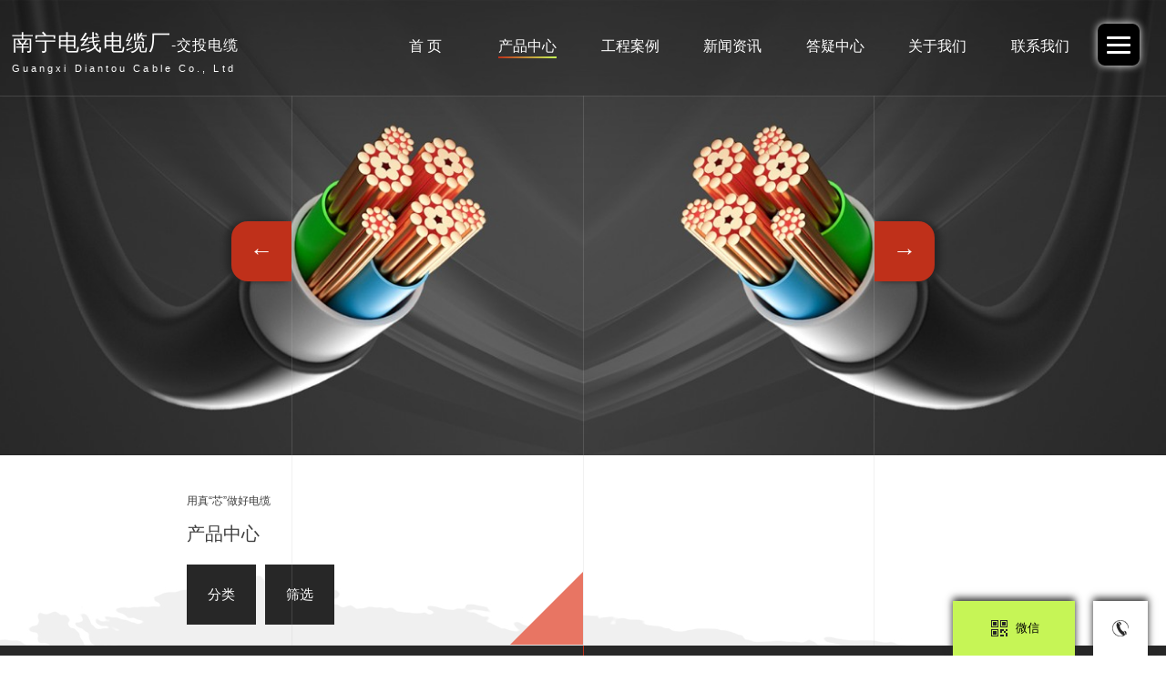

--- FILE ---
content_type: text/html; charset=utf-8
request_url: http://www.gxdt.cn/brandtrade/list/0?a=14
body_size: 13315
content:
<!DOCTYPE html>
<html dir="ltr" lang="zh">
<head>
    <meta charset="utf-8" />
    <title>产品中心_广西电投线缆有限公司_南宁电线电缆厂-中交投®</title>
    <meta name="keywords" content="南宁电缆厂,南宁电线电缆厂,南宁电缆生产厂家,广西电缆厂,南宁铝合金电缆厂家,南宁高压电缆厂,南宁铝芯电缆厂家,广西电线电缆生产厂家,高压电力电缆,铝合金电力电缆,">
    <meta name="description" content="品牌：中交投&#174; 1688阿里巴巴 黑标 品牌店。主营:35KV电力电缆及10KV高压电力电缆,铝合金电力电缆,1KV铜铝芯电力电缆,充电桩电缆,电线,电缆,高压电缆及原材料、铜丝、铝丝、铝合金丝的生产、加工、销售；销售：电力金具、电线电缆附件及相关电力产品、高低压成套设备及配件。">
    <meta name="viewport" content="width=device-width,initial-scale=1.0, minimum-scale=1.0, maximum-scale=1.0, user-scalable=no">
    <link href="/img/favicon.ico" rel="icon" type="imgx-icon" />
    <link href="/img/favicon.ico" rel="shortcut icon" type="imgx-icon" />
    <link href="/css/slider-pro.min.css" rel="stylesheet" type="text/css" />
    <link href="/css/normalize.css" rel="stylesheet" type="text/css" />
    <link href="/css/ty.css" rel="stylesheet" type="text/css" />
    
    <script type="text/javascript" src="/js/jquery.js"></script>
    
    <meta name="baidu-site-verification" content="codeva-ZjUoJZMdAh" />
    <meta name="360-site-verification" content="1d8ff2a7ccc2d750840c6085601b80f6" />
</head>
<body>
    

<div class="bt">
    <div class="jzx">
        <div class="logo bs">
            <a href="/">
                <h2>南宁电线电缆厂<span>-交投电缆</span></h2>
                <h3>Guangxi Diantou Cable Co., Ltd</h3>
            </a>
        </div>
        <div class="dh yanc5">
            <div class="dhan">
                <span class="dhan1"></span><span class="dhan2"></span><span class="dhan3"></span>
            </div>
            <ul class="bs yanc5">
                <li><a href="/" class="">首 页</a></li>
                <li>
                    <a href="/brandtrade/list" class="xz">产品中心</a>
                    <div class="dhej">
                            <a href="/brandtrade/list/3016.html">电缆</a>
                            <a href="/brandtrade/list/3017.html">电线</a>
                    </div>
                </li>
                <li>
                    <a href="/case.html" class="">工程案例</a>
                    <div class="dhej">
                            <a href="/case/index/3043.html">房地产工程</a>
                            <a href="/case/index/3044.html">公路工程</a>
                            <a href="/case/index/3045.html">电网</a>
                    </div>
                </li>
                <li>
                    <a href="/news.html" class="">新闻资讯</a>
                    <div class="dhej">
                            <a href="/news/index/3048.html">公司资讯</a>
                            <a href="/news/index/3047.html">行业资讯</a>
                    </div>
                </li>
                <li>
                    <a href="/question.html" class="">答疑中心</a>
                    <div class="dhej">
                            <a href="/question/index/1007.html">安装答疑</a>
                            <a href="/question/index/1006.html">规格答疑</a>
                            <a href="/question/index/3042.html">标准答疑</a>
                            <a href="/question/index/3046.html">行业答疑</a>
                    </div>
                </li>
                <li>
                    <a href="/aboutus.html" class="">关于我们</a>
                    <div class="dhej">
                            <a href="/aboutus/index/2267.html">广西电投线缆有限公司-中交投®</a>
                    </div>
                </li>
                <li><a href="/contactus.html" class="">联系我们</a></li>
                <div class="clr"></div>
            </ul>
        </div>
        <div class="clr"></div>
    </div>
</div>
<div class="hdp">
    <div id="example5" class="slider-pro">
        <div class="sp-slides">
                <div class="sp-slide">
                    <img class="sp-image" src="/img/blank.gif" data-src="/upload/banner/202412061134521563.jpg"
                         data-retina="/upload/banner/202412061134521563.jpg" alt="南宁电线电缆厂-交投电缆" />
                    <h3 class="sp-layer" data-show-transition="right" data-hide-transition="right"
                        data-show-delay="100" data-hide-delay="100">
                        <a href="http://www.gxdt.cn/">
                            <strong class="zrdou">南宁电线电缆厂-交投电缆</strong>
                        </a>
                        <p></p>
                    </h3>
                </div>
        </div>
    </div>
</div>

<div class="nybj">
    <div class="cpt">
        <div class="cptn">
            <span>用真“芯”做好电缆</span>
            <b>产品中心</b>
        </div>
        <div class="clr"></div>
        <div class="cptfl yanc5 bs">
            

<script type="text/javascript">
    $(function () {
        $(".cptflnzk li, .cptflnzk dd").click(function () {

            var $this = $(this);
            var $rel = $this.attr("rel");

            if ($rel == undefined) {
                $this.addClass("xz").siblings().removeClass("xz");
            } else {
                $this.parent("li").addClass("xz").siblings().removeClass("xz");
                $this.parent("dd").addClass("xz").siblings().removeClass("xz");
            }

            var aIdx = $(".cptflnzk li a").parent().index($(".cptflnzk li.xz"));
            var a = 0;
            if (aIdx >= 0)
                a = $(".cptflnzk li").eq(aIdx).find("a").attr("rel");

            var b = $(".cptflnzk dl").eq(0).find("dd").index($(".cptflnzk dl").eq(0).find("dd.xz"));
            var c = $(".cptflnzk dl").eq(1).find("dd").index($(".cptflnzk dl").eq(1).find("dd.xz"));
            var d = $(".cptflnzk dl").eq(2).find("dd").index($(".cptflnzk dl").eq(2).find("dd.xz"));
            var e = $(".cptflnzk dl").eq(3).find("dd").index($(".cptflnzk dl").eq(3).find("dd.xz"));

            ////location.href = "?a=" + a + "&b=" + b + "&c=" + c + "&d=" + d + "&e=" + e;
            location.href = "/brandtrade/list?a=" + a + "&b=" + b + "&c=" + c + "&d=" + d + "&e=" + e;

            return false;
        })
    })
</script>
<div class="cptfln yanc5">
    <div class="cptflnt">
        <p class="yanc5">分类</p>
        <span></span>
        <span class="cptflntr"></span>
    </div>
    <div class="cptflnzk">
        <ul>
                <li class=""><a href="#" rel="1">光伏电缆</a></li>
                <li class=""><a href="#" rel="2">橡胶电缆</a></li>
                <li class=""><a href="#" rel="3">控制电缆</a></li>
                <li class=""><a href="#" rel="4">RVV电缆</a></li>
                <li class=""><a href="#" rel="5">电力电缆</a></li>
                <li class=""><a href="#" rel="6">高压电缆</a></li>
                <li class=""><a href="#" rel="7">架空电缆</a></li>
                <li class=""><a href="#" rel="8">家装电线</a></li>
                <li class=""><a href="#" rel="9">铝合金电缆</a></li>
                <li class=""><a href="#" rel="10">矿物质电缆</a></li>
            <div class="clr"></div>
        </ul>
    </div>
</div>
<div class="cptfln">
    <div class="cptflnt yanc5">
        <p>筛选</p>
        <span></span>
        <span class="cptflntr"></span>
    </div>
    <div class="cptflnzk">
        <dl class="type">
            <dt>类型：</dt>
            <dd class="xz">不限</dd>
            <dd class="">高压</dd>
            <dd class="">低压</dd>
            <dd class="">弱电</dd>
            <div class="clr"></div>
        </dl>
        <dl class="stuff">
            <dt>材料：</dt>
            <dd class="xz">不限</dd>
            <dd class="">铜芯</dd>
            <dd class="">铝芯</dd>
            <dd class="">铝合金</dd>
            <div class="clr"></div>
        </dl>
        <dl class="core">
            <dt>芯量：</dt>
            <dd class="xz">不限</dd>
            <dd class="">1芯</dd>
            <dd class="">2芯</dd>
            <dd class="">3芯</dd>
            <dd class="">4芯</dd>
            <dd class="">5芯</dd>
            <dd class="">6芯以上</dd>
            <div class="clr"></div>
        </dl>
        <dl class="specs">
            <dt>规格：</dt>
            <dd class="xz">不限</dd>
            <dd class="">0~6mm²</dd>
            <dd class="">6~25mm²</dd>
            <dd class="">25~95mm²</dd>
            <dd class="">95~400mm²</dd>
            <dd class="">400mm²以上</dd>
            <div class="clr"></div>
        </dl>
    </div>
</div>


            <b class="yanc5"></b>
        </div>
    </div>
    <div class="clr"></div>
    <div class="cplb jz">
        <div class="clr"></div>
        
    </div>
</div>

<div class="bq">
    <div class="bqt jzx">
        <div class="gotop yanc5" title="返回顶部"><span class="yanc5"></span><b class="yanc5"></b></div>
        <div class="bqtl huis">
            广西电投线缆有限公司版权所有&nbsp;&nbsp;&nbsp;&nbsp;备案号:<a href="http://beian.miit.gov.cn" target="_blank" rel="nofollow">桂ICP备2021002050号</a><br /><span>Copyright ©2023-2026 All Rights Reserved.</span><br />全国免费服务热线:139 7888 5757 &nbsp;&nbsp;&nbsp;&nbsp;电话:139 7888 5757
        </div>
        <div class="bqtc">
            <b></b>
            <div class="bqtcy">
                <h2>交 投<span>®</span></h2>JIAO&nbsp;&nbsp;&nbsp;&nbsp;&nbsp;&nbsp;&nbsp;TOU
            </div>
            <div class="y5bq">
                声明:本站部分内容源于互联网<br />
                如有侵权请与我们联系删除<br />谢谢
            </div>
        </div>
        <div class="bqtr huis">
            主营区域:南宁市、柳州市、桂林市、<strong class="zrdian"></strong>梧州市、北海市、防城港市、钦州市、贵港市、玉林市、百色市、贺州市、河池市、来宾市、崇左市...<br />
            技术支持:<a href="http://www.liluokeji.com" target="_blank">立络科技</a>
        </div>
        <div class="clr"></div>
    </div>
    <div class="htlj jzx"><a href="/admin/userlogin" target="_blank" rel="nofollow"></a></div>
    <div class="yqlj jzx huis">
        <b>友情链接:</b>
            <a href="http://www.dxdlc.cn/" target="_blank">广东交投线缆有限公司</a>
            <a href="http://www.zjtdl.com" target="_blank">广西电投线缆有限公司</a>
            <a href="http://www.bj-dl.com" target="_blank">北京京滇电线电缆中心</a>
            <a href="http://www.dtxl.cn" target="_blank">云南电投线缆有限公司</a>
            <a href="http://www.sc1688.cn" target="_blank">广东交投线缆-四川办事处</a>
            <a href="http://www.dxdl1688.com/" target="_blank">广西北缆电缆有限公司</a>
            <a href="http://www.bj6.cn/" target="_blank">四川桂投线缆有限公司</a>
<a class="zrwu" href="http://www.sc1688.cn/" target="_blank"></a>
        <div class="clr"></div>
    </div>
    <div class="clr"></div>
</div>
<div class="xianl"></div>
<div class="xianc"></div>
<div class="xianr"></div>
<div class="yxj">
    <div class="weixin yxjn">
        <div class="yxjnt"><span>微信</span><b class="yanc5"></b></div>

        <div class="yxjzk yanc5"><img src="/imgs/erweima.jpg" alt="微信扫一扫"></div>
    </div>
    <div class="dianhua yxjn">
        <div class="yxjnt"><span></span><b class="yanc5"></b></div>
        <div class="yxjzk yanc5"><a href="tel:139 7888 5757" rel="nofollow">139 7888 5757</a></div>
    </div>
</div>
</body>
<script type="text/javascript" src="/js/min.js"></script>
<script type="text/javascript" src="/js/ty.js"></script>
<!--[if lt IE 10]>
<link rel="stylesheet" type="text/css" href="/css/ie.css">
<![endif]-->
<script>
var _hmt = _hmt || [];
(function() {
  var hm = document.createElement("script");
  hm.src = "https://hm.baidu.com/hm.js?56c160c2418d82b7c2a57574ef6e6a3a";
  var s = document.getElementsByTagName("script")[0]; 
  s.parentNode.insertBefore(hm, s);
})();
//爱站统计-gxdt.cn
var _mtj = _mtj || []; (function () { var mtj = document.createElement("script"); mtj.src = "https://node93.aizhantj.com:21233/tjjs/?k=uwm68nwsv4q"; var s = document.getElementsByTagName("script")[0]; s.parentNode.insertBefore(mtj, s); })();
//爱站统计-zjtdl.com
var _mtj = _mtj || []; (function () { var mtj = document.createElement("script"); mtj.src = "https://node93.aizhantj.com:21233/tjjs/?k=69jvrdjccbw"; var s = document.getElementsByTagName("script")[0]; s.parentNode.insertBefore(mtj, s); })();
</script>
</html>


--- FILE ---
content_type: text/css
request_url: http://www.gxdt.cn/css/normalize.css
body_size: 6463
content:
@charset "utf-8";
/*!
*  http://www.liluokeji.com
*/
article,aside,details,figcaption,figure,footer,header,hgroup,main,nav,section,summary{display:block;}audio,canvas,video{display:inline-block;}audio:not([controls]){display:none;height:0;}[hidden]{display:none;}html{font-family:sans-serif;-ms-text-size-adjust:100%;-webkit-text-size-adjust:100%;}body{margin:0;font-family:"Helvetica Neue",Helvetica,"PingFang SC","Hiragino Sans GB","Microsoft YaHei","微软雅黑",Arial,sans-serif;}a:focus{outline:thin dotted;}a:active,a:hover{outline:0;}h1{font-size:2em;margin:0.67em 0;}abbr[title]{border-bottom:1px dotted;}b,strong{font-weight:bold;}dfn{font-style:italic;}hr{-moz-box-sizing:content-box;box-sizing:content-box;height:0;}mark{background:#ff0;color:#000;}code,kbd,pre,samp{font-family:monospace,serif;font-size:1em;}pre{white-space:pre-wrap;}q{quotes:"\201C" "\201D" "\2018" "\2019";}small{font-size:80%;}sub,sup{font-size:75%;line-height:0;position:relative;vertical-align:baseline;}sup{top:-0.5em;}sub{bottom:-0.25em;}img{border:0;}svg:not(:root){overflow:hidden;}figure{margin:0;}fieldset{border:1px solid #c0c0c0;margin:0 2px;padding:0.35em 0.625em 0.75em;}legend{border:0;padding:0;}button,input,select,textarea{font-family:inherit;font-size:100%;margin:0;}button,input{line-height:normal;}button,select{text-transform:none;}button,html input[type="button"],input[type="reset"],input[type="submit"]{-webkit-appearance:button;cursor:pointer;}button[disabled],html input[disabled]{cursor:default;}input[type="checkbox"],input[type="radio"]{box-sizing:border-box;padding:0;}input[type="search"]{-webkit-appearance:textfield;-moz-box-sizing:content-box;-webkit-box-sizing:content-box;box-sizing:content-box;}input[type="search"]::-webkit-search-cancel-button,input[type="search"]::-webkit-search-decoration{-webkit-appearance:none;}button::-moz-focus-inner,input::-moz-focus-inner{border:0;padding:0;}textarea{overflow:auto;vertical-align:top;}table{border-collapse:collapse;border-spacing:0;}div, form, ul, ol, li, dl, dt, dd, h1, h2, h3, h4, h5, h6 {padding:0px;margin:0px;}ul, ol, li{list-style-type:none;}
/*延迟*/
.yanc3{
	transition:border .3s cubic-bezier(.19, 1, .22, 1), box-shadow .3s cubic-bezier(.19, 1, .22, 1), background .3s cubic-bezier(.19, 1, .22, 1), margin .3s cubic-bezier(.19, 1, .22, 1), width .3s cubic-bezier(.19, 1, .22, 1), height .3s cubic-bezier(.19, 1, .22, 1), top .3s cubic-bezier(.19, 1, .22, 1), left .3s cubic-bezier(.19, 1, .22, 1), right .3s cubic-bezier(.19, 1, .22, 1), color .3s cubic-bezier(.19, 1, .22, 1), border-radius .3s cubic-bezier(.19, 1, .22, 1), filter .3s cubic-bezier(.19, 1, .22, 1), opacity .3s cubic-bezier(.19, 1, .22, 1), padding .3s cubic-bezier(.19, 1, .22, 1);
	-webkit-transition:border .3s cubic-bezier(.19, 1, .22, 1), box-shadow .3s cubic-bezier(.19, 1, .22, 1), background .3s cubic-bezier(.19, 1, .22, 1), margin .3s cubic-bezier(.19, 1, .22, 1), width .3s cubic-bezier(.19, 1, .22, 1), height .3s cubic-bezier(.19, 1, .22, 1), top .3s cubic-bezier(.19, 1, .22, 1), left .5s cubic-bezier(.19, 1, .22, 1), right .5s cubic-bezier(.19, 1, .22, 1), color .3s cubic-bezier(.19, 1, .22, 1), border-radius .3s cubic-bezier(.19, 1, .22, 1), -webkit-filter .3s cubic-bezier(.19, 1, .22, 1), opacity .3s cubic-bezier(.19, 1, .22, 1), padding .3s cubic-bezier(.19, 1, .22, 1);
}
.yanc5{
	transition:border .5s cubic-bezier(.19, 1, .22, 1), box-shadow .5s cubic-bezier(.19, 1, .22, 1), background .5s cubic-bezier(.19, 1, .22, 1), margin .5s cubic-bezier(.19, 1, .22, 1), width .5s cubic-bezier(.19, 1, .22, 1), height .5s cubic-bezier(.19, 1, .22, 1), top .5s cubic-bezier(.19, 1, .22, 1), left .5s cubic-bezier(.19, 1, .22, 1), right .5s cubic-bezier(.19, 1, .22, 1), bottom .5s cubic-bezier(.19, 1, .22, 1), color .5s cubic-bezier(.19, 1, .22, 1), border-radius .5s cubic-bezier(.19, 1, .22, 1), filter .5s cubic-bezier(.19, 1, .22, 1), opacity .5s cubic-bezier(.19, 1, .22, 1), padding .5s cubic-bezier(.19, 1, .22, 1);
	-webkit-transition:border .5s cubic-bezier(.19, 1, .22, 1), box-shadow .5s cubic-bezier(.19, 1, .22, 1), background .5s cubic-bezier(.19, 1, .22, 1), margin .5s cubic-bezier(.19, 1, .22, 1), width .5s cubic-bezier(.19, 1, .22, 1), height .5s cubic-bezier(.19, 1, .22, 1), top .5s cubic-bezier(.19, 1, .22, 1), left .5s cubic-bezier(.19, 1, .22, 1), right .5s cubic-bezier(.19, 1, .22, 1), bottom .5s cubic-bezier(.19, 1, .22, 1), color .5s cubic-bezier(.19, 1, .22, 1), border-radius .5s cubic-bezier(.19, 1, .22, 1),  -webkit-filter .5s cubic-bezier(.19, 1, .22, 1), opacity .5s cubic-bezier(.19, 1, .22, 1), padding .5s cubic-bezier(.19, 1, .22, 1);
}
@keyframes marginL {
	0%{margin-left: -100%; opacity:0; filter: alpha(opacity=0); -moz-opacity: 0;}
	80%{margin-left: 20%; opacity:0.8; filter: alpha(opacity=80); -moz-opacity: 0.8;}
	100%{margin-left: 0; opacity:1; filter: alpha(opacity=100); -moz-opacity: 1; }
}
@keyframes marginR {
	0%{margin-right: -100%; opacity:0; filter: alpha(opacity=0); -moz-opacity: 0;}
	80%{margin-right: 20%; opacity:0.8; filter: alpha(opacity=80); -moz-opacity: 0.8;}
	100%{margin-right: 0; opacity:1; filter: alpha(opacity=100); -moz-opacity: 1; }
}
@keyframes positionL {
	0%{left: -100%; opacity:0; filter: alpha(opacity=0); -moz-opacity: 0;}
	100%{left: 0; opacity:1; filter: alpha(opacity=100); -moz-opacity: 1; }
}
@keyframes positionR {
	0%{right: -100%; opacity:0; filter: alpha(opacity=0); -moz-opacity: 0;}
	100%{right: 0; opacity:1; filter: alpha(opacity=100); -moz-opacity: 1; }
}
@keyframes scale2 {
	0%{transform: scale(0);-webkit-transform: scale(0);-moz-transform: scale(0);-o-transform: scale(0);-ms-transform: scale(0);}
	100%{transform: scale(1);-webkit-transform: scale(1);-moz-transform: scale(1);-o-transform: scale(1);-ms-transform: scale(1);}
}
@keyframes scale25 {
	0%{transform: scale(0.5);-webkit-transform: scale(0.5);-moz-transform: scale(0.5);-o-transform: scale(0.5);-ms-transform: scale(0.5);}
	100%{transform: scale(1);-webkit-transform: scale(1);-moz-transform: scale(1);-o-transform: scale(1);-ms-transform: scale(1);}
}
@keyframes border {
	0%{border-width: 0;}
	100%{border-width: 100%;}
}
@keyframes typing {
	from{
		width: 0;;
	}
}
/*通用*/
.jz{
	width:1504px;
	margin:0 auto;
}
.jzx{
	width:1297px;
	margin:0 auto;
}
.clr {
	display: block;
	height: 0px;
	visibility: hidden;
	clear: both;
	overflow: hidden;
	font-size:0px;
}



--- FILE ---
content_type: text/css
request_url: http://www.gxdt.cn/css/ty.css
body_size: 74903
content:
@charset "utf-8";
/*!
*  http://www.liluokeji.com
*/
body{
	background-color:#ffffff;
	font-size:13px;
	color:#3d3d3d;
}
.sjxs{
	display:none;
}
/*连接部分*/
a:link, a:visited {
	color:#272727;
	text-decoration: none;
	background: linear-gradient(to right, #bf301a, #c6f556) no-repeat right bottom;
	background-size: 0 2px;
	transition: background-size 600ms;
	outline: none;
}
a:hover {
	color:#272727;
	text-decoration: none;
	background-position: left bottom;
	background-size: 100% 2px;
	-webkit-background-size: 100% 2px;
}
a:active {
	color:#272727;
	text-decoration: none;
	background-size: 100% 2px;
}
.bs a:link, .bs a:hover, .bs a:active, .bs a:visited {color:#fff;}
.huis a:link, .huis a:hover, .huis a:active, .huis a:visited {color:#9f9f9f;}
a.ydj{
	background-size: 100% 2px;
}
/*版头*/
.bt{
	width: 100%;
	height: 105px;
	background-color: rgba(39,39,39,0.3);
	border-bottom: 1px solid rgba(184,184,184,0.2);
	position: absolute;
	z-index: 4;
}
.logo{
	color: #fff;
	float: left;
	width: 23%;
	max-width: 320px;
	overflow: hidden;
	padding: 22px 2%;
	position: absolute;
}
.logo h2, .logo h3{
	display: inline-block;
	overflow: hidden;
	font-weight: normal;
}
.logo h2 span{
	font-size: 19px;
}
.logo h2{
	height: 40px;
	line-height: 46px;
	font-size: 28px;
	letter-spacing: 1px;
}
.logo h3{
	height: 18px;
	line-height: 20px;
	font-size: 12px;
	letter-spacing: 4px;
}
.dh{
	float:right;
	width: 73%;
	background-color: rgba(39,39,39,0);
	top: 0px;
	right: 0;
	z-index: 1;
	position:relative;
}
.dhzkbj{
	float: none;
	position:fixed;
	width: 100%;
	background-color: rgba(39,39,39,0.8);
	overflow-y:auto
}
.dhan{
	position: fixed;
	top: 26px;
	width: 46px;
	height: 46px;
	overflow: hidden;
	border-radius: 8px;
	background-color: #000;
	cursor: pointer;
	z-index: 1;
	-webkit-box-shadow: 0 0 8px #fff;
    -moz-box-shadow: 0 0 8px #fff;
    box-shadow: 0 0 8px #fff;
}
.dhan span{
	display: block;
	width: 26px;
	background-color: #fff;
	height: 3px;
	border-radius: 2px;
	margin: 0 auto 5px;
	-webkit-transition: all 1s ease;
	-moz-transition: all 1s ease;
	-ms-transition: all 1s ease;
	-o-transition: all 1s ease;
	transition: all 1s ease;
}
.dhan span.dhan1{
	margin-top: 14px;
}
.dhzk span.dhan1{
	-webkit-transform: translateY(8px) rotateZ(45deg);
	-moz-transform: translateY(8px) rotateZ(45deg);
	-ms-transform: translateY(8px) rotateZ(45deg);
	-o-transform: translateY(8px) rotateZ(45deg);
	transform: translateY(8px) rotateZ(45deg);
}
.dhzk span.dhan2{
	width: 0;
}
.dhzk span.dhan3{
	-webkit-transform: translateY(-8px) rotateZ(-45deg);
	-moz-transform: translateY(-8px) rotateZ(-45deg);
	-ms-transform: translateY(-8px) rotateZ(-45deg);
	-o-transform: translateY(-8px) rotateZ(-45deg);
	transform: translateY(-8px) rotateZ(-45deg);
}
.dh ul{
	width: 72%;
	float: right;
	margin-right: 66px;
	margin-top: 38px;
	display: flex;
	border-radius: 0;
	background-color: rgba(39,39,39,0);
}
.dhzkbj ul{
	float: none;
	background-color: rgba(39,39,39,0.88);
	margin:105px auto;
	padding: 3%;
	border-radius: 66px;
}
.dh ul li{
	font-size: 16px;
	line-height: 18px;
	height: 30px;
	width: 14%;
	text-align: center;
}
.dh ul li a{
	display: inline-block;
	padding:4px 0;
}
.dh ul li a.xz{
	background-size: 100% 2px;
}
.dh ul li .dhej{
	display: none;
	margin: 0;
	font-size: 0;
}
.dhzkbj ul li .dhej{
	display: block;
	margin: 8px 16%;
	font-size: 14px;
}
.dhzkbj ul li{
	height: auto;
}
.dh ul li .dhej a{
	display: block;
	line-height: 16px;
	padding: 6px 0;
	margin-left: 0;
	margin-bottom: 6px;
	width: 100%;
}
.dhzkbj ul li .dhej a:nth-of-type(1){
	animation: marginL 600ms ease-in-out;
	-webkit-animation: marginL 600ms ease-in-out;
}
.dhzkbj ul li .dhej a:nth-of-type(2){
	animation: marginL 700ms ease-in-out;
	-webkit-animation: marginL 700ms ease-in-out;
}
.dhzkbj ul li .dhej a:nth-of-type(3){
	animation: marginL 800ms ease-in-out;
	-webkit-animation: marginL 800ms ease-in-out;
}
.dhzkbj ul li .dhej a:nth-of-type(4){
	animation: marginL 900ms ease-in-out;
	-webkit-animation: marginL 900ms ease-in-out;
}
.dhzkbj ul li .dhej a:nth-of-type(5){
	animation: marginL 1000ms ease-in-out;
	-webkit-animation: marginL 1000ms ease-in-out;
}
.dhzkbj ul li .dhej a:nth-of-type(6){
	animation: marginL 1100ms ease-in-out;
	-webkit-animation: marginL 1100ms ease-in-out;
}
.dhzkbj ul li .dhej a:nth-of-type(7){
	animation: marginL 1200ms ease-in-out;
	-webkit-animation: marginL 1200ms ease-in-out;
}
.dhzkbj ul li .dhej a:nth-of-type(8){
	animation: marginL 1300ms ease-in-out;
	-webkit-animation: marginL 1300ms ease-in-out;
}
.dhzkbj ul li .dhej a:nth-of-type(9){
	animation: marginL 1400ms ease-in-out;
	-webkit-animation: marginL 1400ms ease-in-out;
}
/*线*/
.xianl, .xianc, .xianr{
	position: absolute;
	width: 1px;
	z-index: 1;
	background-color: rgba(184,184,184,0.2);
	top: 105px;
}
.xianc{
	left: 50%;
}
/* 幻灯片 */
.hdp{
	position: relative;
	z-index: 1;
	overflow: hidden;
	background-color: rgba(39,39,39,1);
}
.hdp .sp-slide h3{
	width: 376px;
	padding: 40px 30px;
	background-color: rgba(255,255,255,0.5);
	margin-left: 50%;
	font-weight: normal;
	margin-top: 22%;
	color: #272727;
}
.hdp .sp-slide h3 strong{
	font-weight: normal;
}
.hdp .sp-slide h3 p{
	width: 0px;
	height: 0px;
	border: 36px solid transparent;
	border-right-color: #e87563;
	border-bottom-color: #e87563;
	bottom: 0;
	right: 0;
	position: absolute;
	margin: 0;
	animation: scale2 1.2s ease-in-out;
	-webkit-animation:scale2 1.2s ease-in-out;
}
.hdp .sp-fade-arrows{
	opacity: 1;
	width: 897px;
	margin-top: 22%;
	padding: 0;
	top: 0;
	left:50%;
}
.hdp .sp-fade-arrows .sp-arrow{
	width: 73px;
	height: 73px;
	background-color: #bf301a;
	position: absolute;
	z-index: 2;
}
.hdp .sp-fade-arrows .sp-arrow:before{
	display: none;
}
.hdp .sp-fade-arrows .sp-arrow:after{
	transform:none;
	background: none;
	width: 100%;
	height: 73px;
	line-height: 68px;
	top: 0;
	right: 0;
	left: 0;
	text-align: center;
	font-size:26px;
	color: #fff;
}
.hdp .sp-fade-arrows .sp-previous-arrow{
	left: -50%;
	animation: marginL 1s ease-in-out;
	-webkit-animation: marginL 1s ease-in-out;
	border-radius: 18px 0 0 18px;
    -moz-box-shadow: -6px 0px 6px #272727;
    -webkit-box-shadow: -6px 0px 6px #272727;
    box-shadow: -6px 0px 6px #272727;
}
.hdp .sp-fade-arrows .sp-previous-arrow:after{
	content: "←";
}
.hdp .sp-fade-arrows .sp-next-arrow{
	right: 50%;
	animation: marginR 1.8s ease-in-out;
	-webkit-animation: marginR 1.8s ease-in-out;
	border-radius:0 18px 18px 0;
	-moz-box-shadow: 6px 0px 6px #272727;
	-webkit-box-shadow: 6px 0px 6px #272727;
	box-shadow: 6px 0px 6px #272727;
}
.hdp .sp-fade-arrows .sp-next-arrow:after{
	content: "→";
}
/**首页内容*/
.synr{
	background-image: url(../imgs/ditu.jpg);
	background-size: auto;
	background-repeat: no-repeat;
	background-position: right 502px;
}
.synr1{
	width: 1205px;
	margin: 36px auto 80px;
	position: relative;
	z-index: 2;
}
.synr1xian{
	height: 2px;
	background-color: rgba(39,39,39,0.3);
	left: 38%;
	top: 157px;
	width: 0;
	position: absolute;
	-webkit-transition: all 1s ease;
	-moz-transition: all 1s ease;
	-ms-transition: all 1s ease;
	-o-transition: all 1s ease;
	transition: all 1s ease;
}
.stop .synr1xian{
	left: 16px;
	width: 759px;
	animation: scale2 1s ease-in-out;
	-webkit-animation: scale2 1s ease-in-out;
}
.synr1 .slider-pro{
	overflow: hidden;
}
.synr1 .sp-mask{
	margin-top: 214px;
}
.synr1img {
	width: 759px;
	height: 478px;
	overflow: hidden;
	border: 1px solid #b8b8b8;
	-moz-box-shadow: 0px 0px 16px #b8b8b8;
	-webkit-box-shadow: 0px 0px 16px #b8b8b8;
	box-shadow: 0px 0px 16px #b8b8b8;
	margin: 16px;
	float: left;
}
.synr1img img{width: 100%;}
.synr1text{
	background-color: #fff;
	width: 411px;
	height: 263px;
	border: 1px solid #b8b8b8;
	-moz-box-shadow: 0px 0px 16px #b8b8b8;
	-webkit-box-shadow: 0px 0px 16px #b8b8b8;
	box-shadow: 0px 0px 16px #b8b8b8;
	overflow: hidden;
	position: relative;
	float: left;
	margin-left: -17px;
	margin-top: 16px;
}
.synr1text h4.sp-layer, .synr1text p.sp-layer, .synr1text h5.sp-layer{
	width: 74%;
	display: block;
	margin: 0 16%;
	line-height: 18px;
	overflow: hidden;
}
.synr1text h4.sp-layer{
	margin-top: 60px;
	height: 23px;
}
.synr1text h4.sp-layer a{padding-bottom: 5px;}
.synr1text p.sp-layer{
	margin-top: 102px;
	height: 36px;
}
.synr1text h5.sp-layer{
	font-weight: normal;
	margin-top: 148px;
	line-height: 14px;
	font-size: 12px;
	height: 42px;
}
.synr1 .sp-thumbnails-container{
	position: absolute;
	top:0;
	left: 228px;
	min-width:450px;
	max-width: 450px;
	margin-top: 0;
	background-color: rgba(39,39,39,1);
	z-index: 1;
}
.synr1 .sp-thumbnails{
	min-width: 100%;
	max-width: 100%;
	overflow: hidden;
}
.synr1 .sp-thumbnail-container{
	float: none;
	position: absolute;
	top: 0;
	min-width: 450px;
	color: #fff;
	display: none;
}
.synr1 .sp-selected-thumbnail{
	display: block;
}
.synr1 .sp-bottom-thumbnails.sp-has-pointer .sp-thumbnail{
	height: 100%;
	width: 100%;
	top: 0;
	overflow: hidden;
}
.synr1 .sp-thumbnail span{
	position: absolute;
	display: block;
	bottom: 0;
	left: 40px;
	width: 76px;
	height: 76px;
	line-height: 76px;
	text-align: center;
	color: #fff;
	background-color: #bf301a;
	letter-spacing: 2px;
}
.synr1 .sp-thumbnail b{
	font-size: 26px;
	height: 30px;
	line-height: 30px;
	margin: 66px 10% 0;
	display: block;
	font-weight: normal;
	white-space: nowrap;
	width: 80%;
	overflow: hidden;
	animation: typing 1s steps(66),blink .5s step-end infinite alternate;
}
.synr1 .sp-thumbnails-container .sp-selected-thumbnail:before, .synr1 .sp-thumbnails-container .sp-selected-thumbnail:after{
	display: none;
}
.synr1 .sp-fade-arrows{
	opacity: 1;
	width: 152px;
	margin-top:-59px;
	padding: 0;
	top: 0;
	left:380px;
	z-index: 2;
}
.synr1 .sp-fade-arrows .sp-arrow{
	width: 76px;
	height: 76px;
	position: absolute;
	z-index: 1;
	-webkit-transition: all 1s ease;
	-moz-transition: all 1s ease;
	-ms-transition: all 1s ease;
	-o-transition: all 1s ease;
	transition: all 1s ease;
}
.synr1 .sp-fade-arrows .sp-arrow:before{
	display: none;
}
.synr1 .sp-fade-arrows .sp-arrow:after{
	transform:none;
	background: none;
	width: 100%;
	height: 76px;
	line-height: 70px;
	top: 0;
	right: 0;
	left: 0;
	text-align: center;
	font-size:26px;
	color: #fff;
}
.synr1 .sp-fade-arrows .sp-previous-arrow{
	left: -150%;
}
.synr1.stop .sp-fade-arrows .sp-previous-arrow{
	left: 0%;
	display: block;
	animation: marginL 1s ease-in-out;
	-webkit-animation: marginL 1s ease-in-out;
}
.synr1 .sp-fade-arrows .sp-previous-arrow:after{
	content: "←";
}
.synr1 .sp-fade-arrows .sp-next-arrow{
	right: -150%;
}
.synr1.stop .sp-fade-arrows .sp-next-arrow{
	right: 0;
	display: block;
	animation: marginR 1s ease-in-out;
	-webkit-animation: marginR 1s ease-in-out;
}
.synr1 .sp-fade-arrows .sp-next-arrow:after{
	content: "→";
}
.synr2{
	z-index: 2;
	position: relative;
}
.synr2t{
	width: 50%;
	height: 215px;
	border-width: 0;
	border-color: rgba(184,184,184,0.2);
	border-style: solid;
	border-bottom-width: 1px;
	position: relative;
	background-color: #fff;
}
.synr2t span, .synr2t .y2bq{
	width: 450px;
	position: absolute;
	right: 0;
}
.synr2t span{
	font-size: 16px;
	top: 60px;
}
.synr2t .y2bq{
	top: 90px;
	font-size: 38px;
	font-weight: normal;
}
.synr2t b{
	width: 0px;
	height: 0px;
	border: 0px solid transparent;
	border-right-color: #e87563;
	border-bottom-color: #e87563;
	position: absolute;
	bottom: 0px;
	right: 0px;
}
.stop .synr2t b{
	border: 62px solid transparent;
	border-right-color: #e87563;
	border-bottom-color: #e87563;
	animation: border 600ms ease-in-out;
}
.synr2n ul{
	width: 25%;
	margin-top: 66px;
	overflow: hidden;
	float: left;
}
.synr2n ul li{
	height: 24px;
	line-height: 24px;
	overflow: hidden;
	text-align: right;
	border-right: 2px solid #272727;
	padding-right: 20px;
	margin-bottom: 20px;
	font-size: 15px;
	position: relative;
	left: -100%;
	-webkit-transition: all 1s ease;
	-moz-transition: all 1s ease;
	-ms-transition: all 1s ease;
	-o-transition: all 1s ease;
	transition: all 1s ease;
}
.stop .synr2n ul li{
	left: 0;
}
.synr2n ul li a{
	padding: 3px 0;
}
.stop .synr2n ul li:nth-of-type(1){
	height: 24px;
	padding-right: 19px;
	border-right: 3px solid #bf301a;
	font-weight: bolder;
	animation: positionL 600ms ease-in-out, synr2nli1 4s ease-in-out;
}
@keyframes synr2nli1 {
	0%{border-right: 2px solid #272727; font-weight: normal; padding-right: 20px;}
	100%{border-right: 3px solid #bf301a; padding-right: 19px;}
}
.stop .synr2n ul li:nth-of-type(2){animation: positionL 700ms ease-in-out;}
.stop .synr2n ul li:nth-of-type(3){animation: positionL 800ms ease-in-out;}
.stop .synr2n ul li:nth-of-type(4){animation: positionL 900ms ease-in-out;}
.stop .synr2n ul li:nth-of-type(5){animation: positionL 1000ms ease-in-out;}
.stop .synr2n ul li:nth-of-type(6){animation: positionL 1100ms ease-in-out;}
.stop .synr2n ul li:nth-of-type(7){animation: positionL 1200ms ease-in-out;}
.stop .synr2n ul li:nth-of-type(8){animation: positionL 1300ms ease-in-out;}
.stop .synr2n ul li:nth-of-type(9){animation: positionL 1400ms ease-in-out;}
.stop .synr2n ul li:nth-of-type(10){animation: positionL 1500ms ease-in-out;}
.stop .synr2n ul li:nth-of-type(11){animation: positionL 1600ms ease-in-out;}
.synr2nr{
	float: left;
	overflow: hidden;
	width: 75%;
	margin-top: 10px;
	padding-bottom: 10px;
}
.synr2nr dl{
	float: left;
	width: 29.3%;
	margin: 1% 2%;
	position: relative;
	-webkit-transition: all 1s ease;
	-moz-transition: all 1s ease;
	-ms-transition: all 1s ease;
	-o-transition: all 1s ease;
	transition: all 1s ease;
	right: -100%;
}
.stop .synr2nr dl{
	right: 0;
}
.stop .synr2nr dl:nth-of-type(1){animation: positionR 800ms ease-in-out;}
.stop .synr2nr dl:nth-of-type(2){animation: positionR 900ms ease-in-out;}
.stop .synr2nr dl:nth-of-type(3){animation: positionR 1000ms ease-in-out;}
.stop .synr2nr dl:nth-of-type(4){animation: positionR 1200ms ease-in-out;}
.stop .synr2nr dl:nth-of-type(5){animation: positionR 1300ms ease-in-out;}
.stop .synr2nr dl:nth-of-type(6){animation: positionR 1400ms ease-in-out;}
.stop .synr2nr dl:nth-of-type(7){animation: positionR 1600ms ease-in-out;}
.stop .synr2nr dl:nth-of-type(8){animation: positionR 1700ms ease-in-out;}
.stop .synr2nr dl:nth-of-type(9){animation: positionR 1800ms ease-in-out;}
.synr2nr dl dt{
	width: 100%;
	overflow:hidden;
	text-align:center;
	display:block;
	vertical-align:middle;
	position:relative;
	margin: 0;
	-webkit-transition: all 600ms ease;
	-moz-transition: all 600ms ease;
	-ms-transition: all 600ms ease;
	-o-transition: all 600ms ease;
	transition: all 600ms ease;
}
.synr2nr dl:hover dt{
	width: 106%;
	margin-left: -3%;
	-moz-box-shadow: 0px 0px 8px #272727;
	-webkit-box-shadow: 0px 0px 8px #272727;
	box-shadow: 0px 0px 8px #272727;
}
.synr2nr dl dt b{
	display:inline-block;
	height:100%;
	vertical-align:middle;
}
.synr2nr dl dt img{
	vertical-align:middle;
	max-width:100%;
}
.synr2nr dl dd{
	position: absolute;
	top: 0;
	left: 0;
	display: block;
	width: 100%;
	height: 100%;
	text-align: center;
	background-color: rgba(39,39,39,0.5);
	-webkit-transition: all 600ms ease;
	-moz-transition: all 600ms ease;
	-ms-transition: all 600ms ease;
	-o-transition: all 600ms ease;
	transition: all 600ms ease;
}
.synr2nr dl dd a{
	display: block;
	width: 70%;
	height: 30px;
	line-height: 30px;
	overflow: hidden;
	font-size: 18px;
	position: absolute;
	text-align: center;
	top: 40%;
	left: 15%;
	background-color: rgba(191,48,26,0);
	-webkit-transition: all 600ms ease;
	-moz-transition: all 600ms ease;
	-ms-transition: all 600ms ease;
	-o-transition: all 600ms ease;
	transition: all 600ms ease;
}
.synr2nr dl dd:hover a{
	font-size: 16px;
	line-height: 20px;
	background-color: rgba(191,48,26,1);
	display: inline-block;
	width: auto;
	max-width: 70%;
	top: 0;
	left: 0;
	height: auto;
	padding: 6px 10px;
	z-index: 1;
}
.synr2nr dl dd:before, .synr2nr dl dd:after {
	display: block;
	width: 10%;
	height: 13%;
	content: "";
	border-width: 0;
	border-style: solid;
	border-color: #e87563;
	position: absolute;
	-webkit-transition: all 600ms ease;
	-moz-transition: all 600ms ease;
	-ms-transition: all 600ms ease;
	-o-transition: all 600ms ease;
	transition: all 600ms ease;
}
.synr2nr dl dd:before {
	left: 10%;
	top: 35%;
	border-left-width: 2px;
	border-top-width: 2px;
}
.synr2nr dl dd:after {
	right: 10%;
	bottom: 42%;
	border-bottom-width: 2px;
	border-right-width: 2px;
}
.synr2nr dl dd:hover{
	background-color: rgba(39,39,39,0);
	width: 106%;
	margin-left: -3%;
}
.synr2nr dl dd:hover:before{
	border-color: #bf301a;
	width: 99%;
	height: 99%;
	width: calc(100% - 2px);
	height: calc(100% - 2px);
	left: 0;
	top: 0;
}
.synr2nr dl dd:hover:after{
	border-color: #bf301a;
	width: 99%;
	height: 99%;
	right: 0;
	bottom: 0;
}
.synr3{
	position: relative;
	z-index: 2;
	padding: 68px 0;
	overflow: hidden;
	border-top: 1px solid rgba(184, 184, 184, 0.2);
}
.synr3t{
	position: relative;
	width: 100%;
	margin-bottom: 43px;
}
.synr3tl{
	height: 152px;
	width: 375px;
	position: relative;
	overflow: hidden;
	background: linear-gradient(to right, #bf301a, #bf301a) no-repeat left top;
	background-size: 3px 0;
	transition: background-size 600ms;
}
.stop .synr3tl{
	background-size: 3px 100%;
	-webkit-background-size: 3px 100%;
}
.synr3tl b, .synr3tl span{
	margin-left: 60px;
	overflow: hidden;
	color: #272727;
}
.synr3tl b{
	font-size: 26px;
	height: 46px;
	line-height: 46px;
	font-weight: normal;
	margin-bottom: 3px;
	display: block;
}
.synr3tr{
	position: absolute;
	width: calc(50% - 1px);
	top: 43px;
	right: 0;
	height: 76px;
	font-size: 22px;
	border-top: 1px solid rgba(184,184,184,0.2);
	border-bottom: 1px solid rgba(184,184,184,0.2);
	background-color: #fff;
}
.synr3tr span{
	height: 76px;
	line-height: 76px;
	display:block;
	white-space: nowrap;
	overflow: hidden;
	margin-left: 23%;
	letter-spacing: 3px;
	width: 0;
	-webkit-transition: all 600ms ease;
	-moz-transition: all 600ms ease;
	-ms-transition: all 600ms ease;
	-o-transition: all 600ms ease;
	transition: all 600ms ease;
}
.stop .synr3tr span{
	width: 60%;
	animation: typing 3s steps(66), blink .5s step-end infinite alternate;
}
.synr3n{
	background-color: #fff;
	border-top: 1px solid rgba(184,184,184,0.2);
	border-bottom: 1px solid rgba(184,184,184,0.2);
}
.synr3n .sp-slide img{
	display: block;
	width: 87%;
	height: auto;
	margin: 18px auto 0;
	-webkit-transition: all 600ms ease;
	-moz-transition: all 600ms ease;
	-ms-transition: all 600ms ease;
	-o-transition: all 600ms ease;
	transition: all 600ms ease;
}
.synr3n .sp-slide h3{
	font-weight: normal;
	display: block;
	width: 87%;
	margin: 0;
	height: 88%;
	background-color: rgba(39,39,39,0.5);
	position: absolute;
	top: 17px;
	left: 6%;
	-webkit-transition: all 600ms ease;
	-moz-transition: all 600ms ease;
	-ms-transition: all 600ms ease;
	-o-transition: all 600ms ease;
	transition: all 600ms ease;
}
.synr3n .sp-slide h3:before, .synr3n .sp-slide h3:after {
	display: block;
	width: 10%;
	height: 13%;
	content: "";
	border-width: 0;
	border-style: solid;
	border-color: #e87563;
	position: absolute;
	-webkit-transition: all 600ms ease;
	-moz-transition: all 600ms ease;
	-ms-transition: all 600ms ease;
	-o-transition: all 600ms ease;
	transition: all 600ms ease;
}
.synr3n .sp-slide h3:before {
	left: 10%;
	top: 35%;
	border-left-width: 2px;
	border-top-width: 2px;
}
.synr3n .sp-slide h3:after {
	right: 10%;
	bottom: 42%;
	border-bottom-width: 2px;
	border-right-width: 2px;
}
.synr3n .sp-slide h3 span{
	color: #fff;
	display: block;
    width: 70%;
    height: 30px;
    line-height: 30px;
    overflow: hidden;
    font-size: 18px;
    position: absolute;
    text-align: center;
    top: 40%;
    left: 15%;
    background-color: rgba(191,48,26,0);
    -webkit-transition: all 600ms ease;
    -moz-transition: all 600ms ease;
    -ms-transition: all 600ms ease;
    -o-transition: all 600ms ease;
    transition: all 600ms ease;
	white-space: nowrap;
    overflow: hidden;
    text-overflow: ellipsis;
}
.synr3n .sp-slide h3 span a{
	padding-bottom: 3px;
}
.synr3n .sp-slide h3 span a:link, .synr3n .sp-slide h3 span a:visited {
	color:#fff;
}
.synr3n .sp-slide h3 span a:hover {
	color:#fff;
}
.synr3n .sp-slide h3 span a:active {
	color:#fff;
}
.synr3n .sp-selected img{
	width: 100%;
	margin: 0 auto;
}
.synr3n .sp-selected h3:before, .synr3n .sp-selected h3:after{border-color: #bf301a;}
.synr3n .sp-selected h3{
	background-color: rgba(39,39,39,0);
	width: 100%;
	height: 100%;
	top: 0;
	left: 0;
}
.synr3n .sp-selected h3:before{
	width: 99%;
	height: 99%;
	left: 0;
	top: 0;
}
.synr3n .sp-selected h3:after{
	width: 99%;
	height: 99%;
	right: 0;
	bottom: 0;
}
.synr3n .sp-selected h3 span{
	font-size: 16px;
	line-height: 20px;
	background-color: rgba(191,48,26,1);
	display: inline-block;
	width: auto;
	max-width: 70%;
	top: 0;
	left: 0;
	height: 20px;
	padding: 6px 10px;
	z-index: 1;
	color: #fff;
}
.synr3n .sp-selected h3 span a:link, .synr3n .sp-selected h3 span a:visited {
	color:#fff;
}
.synr3n .sp-thumbnails-container .sp-selected-thumbnail:before, .synr3n .sp-thumbnails-container .sp-selected-thumbnail:after{
	display: none;
}
.synr3n .sp-fade-arrows{
	opacity: 1;
	width: 160px;
	margin-top:-110px;
	margin-left:60px;
	padding: 0;
	top: 0;
	left:0;
	z-index: 2;
}
.synr3n .sp-fade-arrows .sp-arrow{
	width: 76px;
	height: 66px;
	position: absolute;
	z-index: 1;
	background-color: #272727;
	-webkit-transition: all 1s ease;
	-moz-transition: all 1s ease;
	-ms-transition: all 1s ease;
	-o-transition: all 1s ease;
	transition: all 1s ease;
}
.synr3n .sp-fade-arrows .sp-arrow:before{
	display: none;
}
.synr3n .sp-fade-arrows .sp-arrow:after{
	transform:none;
	background: none;
	width: 100%;
	height: 66px;
	line-height: 60px;
	top: 0;
	right: 0;
	left: 0;
	text-align: center;
	font-size:26px;
	color: #fff;
}
.synr3n .sp-fade-arrows .sp-previous-arrow{
	left: -150%;
	opacity:0; filter: alpha(opacity=0); -moz-opacity: 0;
}
.stop .synr3n .sp-fade-arrows .sp-previous-arrow{
	left: 0%;
	display: block;
	animation: marginL 1s ease-in-out;
	-webkit-animation: marginL 1s ease-in-out;
	opacity:1; filter: alpha(opacity=100); -moz-opacity: 1;
}
.synr3n .sp-fade-arrows .sp-previous-arrow:after{
	content: "←";
}
.synr3n .sp-fade-arrows .sp-next-arrow{
	right: -150%;
	opacity:0; filter: alpha(opacity=0); -moz-opacity: 0;
}
.stop .synr3n .sp-fade-arrows .sp-next-arrow{
	right: 0;
	display: block;
	animation: marginR 1s ease-in-out;
	-webkit-animation: marginR 1s ease-in-out;
	opacity:1; filter: alpha(opacity=100); -moz-opacity: 1;
}
.synr3n .sp-fade-arrows .sp-next-arrow:after{
	content: "→";
}
.synr4{
	position: relative;
	z-index: 2;
	margin-bottom: 126px;
}
.synr4t{
	width: 375px;
	height: 143px;
	overflow: hidden;
	border-top: 1px solid rgba(184,184,184,0.2);
	border-bottom: 1px solid rgba(184,184,184,0.2);
	position: relative;
}
.synr4t span, .synr4t .y3bq{
	margin-left: 20px;
	display: block;
	margin-top: 30px;
	height: 36px;
	line-height: 36px;
	overflow: hidden;
}
.synr4t .y3bq{
	font-size: 26px;
	margin-top: 0;
	font-weight: normal;
}
.synr4t b{
	width: 0px;
    height: 0px;
    border: 0px solid transparent;
    border-right-color: #e87563;
    border-bottom-color: #e87563;
    position: absolute;
    bottom: 0px;
    right: 0px;
}
.stop .synr4t b{
	border: 40px solid transparent;
    border-right-color: #e87563;
    border-bottom-color: #e87563;
    animation: border 600ms ease-in-out;
}
.synr4l{
	float: left;
	width: 621px;
	margin-top: 36px;
	overflow: hidden;
	background-color: #fff;
	border: 1px solid rgba(184,184,184,0.2);
}
.synr4l .slider-pro p.sp-layer{
	width: 100%;
	padding: 10px 2%;
	display: block;
	background-color: rgba(39,39,39,0.7);
}
.synr4l .slider-pro p.sp-layer a{
	padding: 3px 0;
}
.synr4l .slider-pro p.sp-layer a strong{
	font-weight: normal;
}
.synr4l .sp-buttons{
	position: absolute;
	top: 0;
}
.synr4l .sp-buttons .sp-button{
	border: 2px solid #272727;
	width: 16px;
	height: 16px;
}
.synr4l .sp-buttons .sp-selected-button{
	background-color: #272727;
}
.synr4r{
	width: calc(50% - 2px);
	height: 540px;
	overflow: hidden;
	float: right;
	border-top: 1px solid rgba(184,184,184,0.2);
	border-right: 1px solid rgba(184,184,184,0.2);
	margin-top: -1px;
	background-color: #fff;
}
.synr4r dl{
	padding: 8px;
	height: 91px;
	overflow: hidden;
	border-bottom: 1px solid rgba(184,184,184,0.2);
	position: relative;
	right: -100%;
	-webkit-transition: all 1s ease;
	-moz-transition: all 1s ease;
	-ms-transition: all 1s ease;
	-o-transition: all 1s ease;
	transition: all 1s ease;
}
.stop .synr4r dl{
	right: 0;
}
.stop .synr4r dl:nth-of-type(1){animation: positionR 600ms ease-in-out;}
.stop .synr4r dl:nth-of-type(2){animation: positionR 700ms ease-in-out;}
.stop .synr4r dl:nth-of-type(3){animation: positionR 800ms ease-in-out;}
.stop .synr4r dl:nth-of-type(4){animation: positionR 900ms ease-in-out;}
.stop .synr4r dl:nth-of-type(5){animation: positionR 1000ms ease-in-out;}
.synr4r dl dt{
	position: relative;
	float: left;
	width: 55px;
	height: 65px;
	padding: 13px 18px;
	font-size: 20px;
	line-height: 26px;
	background-color: #f1f1f1;
	color: #a6a6a6;
	text-align: right;
}
.synr4r dl dt span{
	text-align: left;
	color: #2e2e2e;
	font-size: 32px;
	display: block;
	line-height: 36px;
	height: 36px;
}
.synr4r dl dt::after{
	content:"";
	-webkit-transform: translateY(-8px) rotateZ(-45deg);
    -moz-transform: translateY(-8px) rotateZ(-45deg);
    -ms-transform: translateY(-8px) rotateZ(-45deg);
    -o-transform: translateY(-8px) rotateZ(-45deg);
    transform: translateY(-8px) rotateZ(-45deg);
	border-top: 2px dashed #a6a6a6;
	width: 50%;
	position: absolute;
	top: 62%;
	left: 30%;
}
.synr4r dl dt::before{
	content:"";
	width: 0px;
    height: 0px;
    border: 6px solid transparent;
    border-right-color: #f1f1f1;
    border-bottom-color: #f1f1f1;
    position: absolute;
    top: 24px;
    right: -6px;
	-webkit-transform: translateY(-8px) rotateZ(-45deg);
	-moz-transform: translateY(-8px) rotateZ(-45deg);
	-ms-transform: translateY(-8px) rotateZ(-45deg);
	-o-transform: translateY(-8px) rotateZ(-45deg);
	transform: translateY(-8px) rotateZ(-45deg);
}
.synr4r dl dd{
	float: right;
	width: 80%;
	padding-top: 6px;
}
.synr4r dl dd h2, .synr4r dl dd h3{
	width: 96%;
	font-weight: normal;
	overflow: hidden;
	text-overflow: ellipsis;
}
.synr4r dl dd h2{
	font-size: 18px;
	height: 36px;
	line-height: 36px;
	white-space: nowrap;
}
.synr4r dl dd h2 a{
	padding: 3px 0;
}
.synr4r dl dd h3{
	font-size: 13px;
	line-height: 18px;
	height: 36px;
	display:-webkit-box; 
	-webkit-box-orient:vertical;
	-webkit-line-clamp:2; 
}
.synr5{
	position: relative;
	z-index: 2;
	border-top: 1px solid rgba(184,184,184,0.2);
	border-bottom: 1px solid rgba(184,184,184,0.2);
	margin-bottom: 66px;
}
.synr5t{
	position: absolute;
	z-index: 1;
	top: -36px;
	height: 70px;
	line-height: 70px;
	text-align: center;
	border: 1px solid rgba(184,184,184,0.2);
	font-size: 22px;
	width: 445px;
	background: linear-gradient(to right, #bf301a, #bf301a) no-repeat left top;
	background-size: 0 2px;
	background-color: #fff;
    transition: background-size 600ms;
}
.stop .synr5t{
	background-size: 100% 2px;
    -webkit-background-size: 100% 2px;
}
.synr5n{
	border-left: 1px solid rgba(184,184,184,0.2);
	position: relative;
	left: 1px;
	margin-top: -1px;
}
.synr5n ul li{
	float: left;
	position: relative;
	width: 375px;
	overflow: hidden;
	border-right: 1px solid rgba(184,184,184,0.2);
	border-top: 1px solid rgba(184,184,184,0.2);
	background-color: #fff;
}
.synr5n ul li a{
	position: absolute;
	top: 0;
	display: block;
	height: 100%;
}
.synr5n ul li img{
	filter: Alpha(Opacity=68);
	opacity: 0.68;
	width: 68%;
	margin: 12% auto 0;
	display: block;
}
.synr5n ul li:hover img{
	width: 80%;
	margin: 8% auto 0;
	filter: Alpha(Opacity=100);
	opacity: 1;
}
.synr6{
	background-image: url(../imgs/gywmbj.jpg);
	background-color: #272727;
	background-repeat: no-repeat;
	background-position: center top;
	padding-top: 114px;
	position: relative;
}
.synr6n{
	background-color: rgba(107,107,107,0.68);
	height: 428px;
	overflow: hidden;
	position: relative;
	z-index: 2;
	color: #fff;
}
.synr6n .y2bq, .synr6n .y3bq, .synr6n .y4bq{
	font-weight: normal;
	text-align: center;
	padding: 0 5%;
	overflow: hidden;
}
.synr6n .y2bq{
	height: 96px;
	line-height: 116px;
	overflow: hidden;
	font-size: 36px;
}
.synr6n .y3bq{
	font-size: 16px;
	line-height: 26px;
	text-align: left;
	max-height: 212px;
}
.synr6n .y3bq span{
	font-size: 12px;
	top: -6px;
	position: relative;
	margin-left: 2px;
}
.synr6n .y4bq{
	height: 46px;
	line-height: 46px;
	width: 13%;
	font-size: 13px;
	margin: 26px auto 0;
	padding: 0;
	background-color: #272727;
}
.synr6n .y4bq a{
	display: block;
	height: 46px;
	background-size: 0 100%;
}
.synr6n .y4bq a:link, .synr6n .y4bq a:visited {
	color:#fff;
	background-size: 0 100%;
}
.synr6n .y4bq a:hover {
	color:#fff;
	background-size: 100% 100%;
	-webkit-background-size: 100% 100%;
}
.synr6n .y4bq a:active {
	color:#272727;
	background-size: 100% 100%;
}
.synr6n b{
	width: 0px;
    height: 0px;
    border: 0px solid transparent;
    border-right-color: #e87563;
    border-bottom-color: #e87563;
    position: absolute;
    bottom: 0px;
    right: 0px;
}
.stop .synr6n b{
	border: 55px solid transparent;
    border-right-color: #e87563;
    border-bottom-color: #e87563;
    animation: border 600ms ease-in-out;
}
.synr6nb{
	width: 1px;
	margin-left: 50%;
	background-color: #bf301a;
	height: 95px;
	position: relative;
	z-index: 2;
}
.bq{
	background-color: #272727;
	color: #9f9f9f;
	position: relative;
	z-index: 2;
}
.bqt{
	position: relative;
	min-height: 333px;
	overflow: hidden;
}
.bqtc{
	position: absolute;
	width: 252px;
	top: 0;
	left: calc(50% - 126px);
	text-align: center;
}
.bqtc b{
	height: 68px;
	width: 1px;
	margin-left: 50%;
	background-color: #bf301a;
	display: block;
}
.bqtcy{
	width: 198px;
	height: 198px;
	border-radius: 99px;
	background-color: #bf301a;
	color: #fff;
	font-size: 13px;
	overflow: hidden;
	text-align: center;
	margin: 0 auto 16px;
}
.bqtcy h2{
	font-size: 40px;
	font-weight: normal;
	margin-top: 66px;
	height: 50px;
	line-height: 46px;
	letter-spacing: 0px;
	text-indent: 9px;
}
.bqtcy h2 span{
	font-size: 13px;
	position: relative;
	top: -26px;
}
.bqtc .y5bq{
	font-weight: normal;
	color: #666;
	font-size: 12px;
}
.bqtl, .bqtr{
	width: calc(50% - 126px);
	margin-top: 100px;
	font-size: 15px;
	line-height: 30px;
}
.bqtl{
	float: left;
	text-align: right;
}
.bqtr{
	float: right;
}
.bqtr strong{font-weight: normal;}
.bqtl a, .bqtr a{
	padding: 3px 0;
}
.htlj{
	display: block;
	height: 26px;
	overflow: hidden;
	border-bottom: 1px solid #000;
}
.htlj a{
	height: 30px;
	display: block;
	width: 10%;
	margin:0 auto;
}
.yqlj{
	border-top: 1px solid #393939;
	padding: 12px 0 48px;
}
.yqlj b{
	float: left;
	padding: 3px 0;
	margin: 3px 0;
}
.yqlj a{
	padding:3px 0;
	margin: 3px 10px;
	float: left;
	white-space: nowrap;
}
.gotop{
	border: 1px solid rgba(104,104,104,1);
	width: 60px;
	height: 60px;
	position: absolute;
	background-color: #272727;
	top: 20px;
	right: 0px;
	cursor: pointer;
}
.gotop span, .gotop b{
	width: 26px;
	height: 6px;
	border-radius: 3px;
	display: block;
	position: absolute;
	background-color: rgba(104,104,104,1);
	top: 26px;
}
.gotop:hover{
	border: 1px solid rgba(255,255,255,1);
}
.gotop:hover span, .gotop:hover b{
	background-color: rgba(255,255,255,1);
}
.gotop span{
	-webkit-transform: translateX(9px) rotateZ(-45deg);
	-moz-transform: translateX(9px) rotateZ(-45deg);
	-ms-transform: translateX(9px) rotateZ(-45deg);
	-o-transform: translateX(9px) rotateZ(-45deg);
	transform: translateX(9px) rotateZ(-45deg);
}
.gotop b{
	-webkit-transform: translateX(25px) rotateZ(45deg);
	-moz-transform: translateX(25px) rotateZ(45deg);
	-ms-transform: translateX(25px) rotateZ(45deg);
	-o-transform: translateX(25px) rotateZ(45deg);
	transform: translateX(25px) rotateZ(45deg);
}
.yxj{
	position: fixed;
	bottom: 0;
	right: 10px;
	z-index: 3;
}
.yxj .yxjn{
	float: left;
	width: 60px;
	margin: 0 10px;
	text-align: center;
	-webkit-box-shadow: 0 -3px 8px #272727;
	-moz-box-shadow: 0 -3px 8px #272727;
	box-shadow: 0 -3px 8px #272727;
}
.yxj .yxjn .yxjnt{
	display: block;
	height: 60px;
	line-height: 60px;
	cursor: pointer;
	background-color: #fff;
	position: relative;
	z-index: -1;
}
.yxj .xz .yxjnt{
	z-index: 1;
}
.yxj .yxjn .yxjnt span{
	display: block;
	width: 100%;
	height: 60px;
	background-position: center;
	background-repeat: no-repeat;
	position: absolute;
	top: 0;
	z-index: 1;
}
.yxj .yxjn .yxjnt b{
	width: 100%;
	display: block;
	position: absolute;
	bottom: 0;
}
.yxj .yxjn .yxjzk{
	font-size: 26px;
	-webkit-box-shadow: 0 0 8px #272727;
	-moz-box-shadow: 0 0 8px #272727;
	box-shadow: 0 0 8px #272727;
}
.yxj .yxjn .yxjzk a{
	padding: 3px 0;
}
.yxj .yxjn .yxjzk img{
	width: 100%;
	height: 0;
}
.yxj .yxjn .yxjzk{
	height: 0;
	position: absolute;
	bottom: 60px;
	left: 10px;
	width: 204px;
	overflow: hidden;
	padding: 0px;
	background-color: #fff;
}
.yxj .yxjn.xz .yxjzk{
	padding: 5px;
	bottom: 60px;
}
.yxj .weixin.xz .yxjzk{
	height: 204px;
}
.yxj .weixin.xz .yxjzk img{
	height: 204px;
}
.yxj .weixin{
	width: 134px;
}
.yxj .weixin .yxjnt span{
	color: #000;
	text-indent: 30px;
	background-position: 42px center;
	background-image: url(../img/wxtb.png);
}
.yxj .weixin .yxjnt b{
	height: 60px;
	background-color: #c6f556;
}
.yxj .weixin.xz .yxjnt b{
	height: 0px;
}
.yxj .dianhua .yxjnt b{
	height: 0px;
	background-color: #c6f556;
}
.yxj .dianhua.noxz .yxjnt b{
	height: 60px;
	background-color: #c6f556;
}
.yxj .dianhua.xz .yxjnt b{
	height: 60px;
	background-color: #fff;
}
.yxj .dianhua .yxjnt span{
	background-image: url(../img/dianhua.png);
}
.yxj .dianhua.xz .yxjzk{
	height: 60px;
	line-height: 60px;
}
.hdp #example5 .sp-slide h3, .hdp #example5 .sp-fade-arrows{
	margin-top: 12%;
}
.nybj{
	background-image: url(../imgs/ditu.jpg);
    background-size: auto;
    background-repeat: no-repeat;
    background-position: right 89px;
}
.wzt{
	width: 50%;
	height: 147px;
	position: relative;
	border-bottom: 1px solid rgba(184,184,184,0.2);
}
.wztn{
	width: 345px;
	float: right;
}
.wzt span, .wzt .y2bq{
	display: block;
	overflow: hidden;
}
.wzt span{
	font-size: 12px;
	height: 16px;
	line-height: 16px;
	padding-top: 42px;
}
.wzt .y2bq{
	margin-top: 8px;
	font-size: 20px;
	line-height: 40px;
	height: 40px;
	font-weight: normal;
}
.wzt .y2bq p{
	display: inline-block;
	padding: 0;
	margin: 0;
	font-size: 30px;
}
.wzt b{
	width: 0px;
	height: 0px;
	border: 40px solid transparent;
	border-right-color: #e87563;
	border-bottom-color: #e87563;
	position: absolute;
	bottom: 0px;
	right: 0px;
	animation: border 1200ms ease-in-out;
}
.wzn{
	position: relative;
	z-index: 2;
}
.cbl{
	float: left;
	width: 25%;
	overflow: hidden;
	min-height: 200px;
	padding-top: 60px;
	padding-bottom: 88px;
}
.cbl li{
	height: 24px;
    line-height: 24px;
    overflow: hidden;
    text-align: right;
    border-right: 2px solid #272727;
    padding-right: 20px;
    margin-bottom: 20px;
    font-size: 15px;
    position: relative;
    left: 0%;
}
.cbl li:nth-of-type(1){animation: positionL 600ms ease-in-out;}
.cbl li:nth-of-type(2){animation: positionL 700ms ease-in-out;}
.cbl li:nth-of-type(3){animation: positionL 800ms ease-in-out;}
.cbl li:nth-of-type(4){animation: positionL 900ms ease-in-out;}
.cbl li:nth-of-type(5){animation: positionL 1000ms ease-in-out;}
.cbl li:nth-of-type(6){animation: positionL 1100ms ease-in-out;}
.cbl li:nth-of-type(7){animation: positionL 1200ms ease-in-out;}
.cbl li:nth-of-type(8){animation: positionL 1300ms ease-in-out;}
.cbl li:nth-of-type(9){animation: positionL 1400ms ease-in-out;}
.cbl li:nth-of-type(10){animation: positionL 1500ms ease-in-out;}
.cbl li.xz{
	padding-right: 19px;
	border-right: 3px solid #bf301a;
	font-weight: bolder;
}
.cbl li a{
	padding: 3px 0;
}
.wzlb{
	width: 75%;
	overflow: hidden;
	float: left;
	padding-top: 20px;
}
.wzlb dl{
	position: relative;
	margin:0 20px 20px;
	overflow: hidden;
	padding: 12px;
	border: 1px solid rgba(184,184,184,0.2);
	background-color: rgba(255,255,255,0.68);
	-webkit-transition: all 600ms ease;
	-moz-transition: all 600ms ease;
	-ms-transition: all 600ms ease;
	-o-transition: all 600ms ease;
	transition: all 600ms ease;
	right: 0;
}
.wzlb dl:hover{
	background-color: rgba(255,255,255,1);
}
.wzlb dl:nth-of-type(1){animation: positionR 1000ms ease-in-out;}
.wzlb dl:nth-of-type(2){animation: positionR 1100ms ease-in-out;}
.wzlb dl:nth-of-type(3){animation: positionR 1200ms ease-in-out;}
.wzlb dl:nth-of-type(4){animation: positionR 1300ms ease-in-out;}
.wzlb dl:nth-of-type(5){animation: positionR 1400ms ease-in-out;}
.wzlb dl:nth-of-type(6){animation: positionR 1500ms ease-in-out;}
.wzlb dl:nth-of-type(7){animation: positionR 1600ms ease-in-out;}
.wzlb dl:nth-of-type(8){animation: positionR 1700ms ease-in-out;}
.wzlb dl:nth-of-type(9){animation: positionR 1800ms ease-in-out;}
.wzlb dl:nth-of-type(10){animation: positionR 1900ms ease-in-out;}
.wzlb dl dt{
	width: 212px;
	overflow:hidden;
	text-align:center;
	display:block;
	vertical-align:middle;
	position:relative;
	float: left;
	-webkit-transition: all 600ms ease;
	-moz-transition: all 600ms ease;
	-ms-transition: all 600ms ease;
	-o-transition: all 600ms ease;
	transition: all 600ms ease;
}
.wzlb dl dt a{
	display: block;
	padding-bottom: 3px;
}
.wzlb dl dt b{
	display:inline-block;
	height:100%;
	vertical-align:middle;
}
.wzlb dl dt img{
	vertical-align:middle;
	max-width:100%;
}
.wzlb dl:hover dt{
	border-radius:0;
	-moz-box-shadow: 0px 0px 8px #e87563;
    -webkit-box-shadow: 0px 0px 8px #e87563;
    box-shadow: 0px 0px 8px #e87563;
}
.wzlb dl dd{
	float: left;
}
.wzlb dl dd h2, .wzlb dl dd h3, .wzlb dl dd .y5bq, .wzlb dl dd .y6bq{
	font-weight: normal;
	overflow: hidden;
}
.wzlb dl dd h2{
	font-size: 18px;
    line-height: 25px;
    max-height: 48px;
    margin: 16px 0 6px 10px;
    position: relative;
    z-index: 1;
	padding-bottom: 3px;
	display: -webkit-box;
    -webkit-box-orient: vertical;
    -webkit-line-clamp: 2;
	width: 86%;
	background: url(../img/sanj.png) no-repeat 0 7px;
    padding-left: 9px;
}
.wzlb dl dd h2 a{
	padding-bottom: 3px;
}
.wzlb dl dd h3{
	display: -webkit-box;
	-webkit-box-orient: vertical;
	-webkit-line-clamp: 3;
	font-size: 13px;
	line-height: 18px;
	margin-left: 10px;
}
.wzlb dl dd .y5bq{
	font-size: 46px;
	line-height: 50px;
    position: absolute;
    top: 12px;
    right: 16px;
    color: #a8a8a8;
    font-style: oblique;
    opacity: 0.6;
    filter: alpha(opacity=60);
    -moz-opacity: 0.6;
}
.wzlb dl dd .y6bq{
	position: absolute;
	bottom: 12px;
	right: 12px;
	height: 36px;
	line-height: 36px;
	font-size: 14px;
	text-align: center;
	width: 138px;
	background-color: rgba(39, 39, 39, 0.6);
	-webkit-transition: all 600ms ease;
	-moz-transition: all 600ms ease;
	-ms-transition: all 600ms ease;
	-o-transition: all 600ms ease;
	transition: all 600ms ease;
}
.wzlb dl:hover dd .y6bq{
	background-color: rgba(39, 39, 39, 1);
}
.wzlb dl dd .y6bq a{
	display: block;
	height: 36px;
	background-size: 0 100%;
}
.wzlb dl dd .y6bq a:link, .wzlb dl dd .y6bq a:visited {
	color:#fff;
	background-size: 0 100%;
}
.wzlb dl dd .y6bq a:hover {
	color:#fff;
	background-size: 100% 100%;
	-webkit-background-size: 100% 100%;
}
.wzlb dl dd .y6bq a:active {
	color:#272727;
	background-size: 100% 100%;
}
.fy{
	width: 374px;
	height: 66px;
	line-height: 64px;
	background-color: rgba(255, 255, 255, 1);
	border-left: 1px solid rgba(184,184,184,0.2);
	overflow: hidden;
	margin: 18px auto 38px;
	position: relative;
	text-align: center;
}
.fy a{
	font-size: 16px;
	display: block;
	float: left;
	width: 64px;
	height: 64px;
	overflow: hidden;
	border-right: 1px dashed rgba(184,184,184,0.2);
	border-top: 1px solid rgba(184,184,184,0.2);
	border-bottom: 1px solid rgba(184,184,184,0.2);
}
.fy a.xz{
	font-size: 26px;
}
.fy span{
	width: 89px;
	display: block;
	float: left;
}
.fy span a{
	font-size: 18px;
	width: 100%;
}
.fy span.fyr a{
	border-right: 1px solid rgba(184,184,184,0.2);
}
.nybj .synr3{
	padding-bottom: 0;
}
.nybj .synr3tl{
	background-size: 3px 100%;
	-webkit-background-size: 3px 100%;
}
.nybj .synr3tr span{
	width: 60%;
}
.nybj .synr3n .sp-fade-arrows .sp-previous-arrow{
	opacity: 1;
    filter: alpha(opacity=100);
    -moz-opacity: 1;
	left: 0%;
}
.nybj .synr3n .sp-fade-arrows .sp-next-arrow{
	opacity: 1;
	filter: alpha(opacity=100);
	-moz-opacity: 1;
	right: 0%;
}
.nycptsb{
	height: 68px;
	width: 1px;
	margin: 0 auto;
	background-color: #bf301a;
}
.wznr{
	margin-top: 20px;
	margin-bottom: 20px;
	width: 73.5%;
	overflow: hidden;
	float: right;
	border: 1px solid rgba(184,184,184,0.2);
    background-color: rgba(255,255,255,0.68);
}
.wznrt{
	margin: 30px 2% 0;
	padding: 0 2% 16px;
	text-align: center;
	border-bottom: 1px solid rgba(184,184,184,0.2);
}
.wznrt h1{
	font-weight: normal;
	font-size: 26px;
	line-height: 32px;
	margin-bottom: 12px;
	color: #272727;
}
.wznrt span{
	margin: 0 2%;
}
.wznrsp{
	display: block;
	margin: 20px 2% 0;
	text-align: center;
}
.wznrspk{
	margin: 0 auto;
	display: inline-block;
	background-color: #272727;
	padding: 3px;
    -moz-box-shadow: 0px 0px 8px #241608;
    -webkit-box-shadow: 0px 0px 8px #241608;
    box-shadow: 0px 0px 8px #241608;
}
.wznrspk iframe, .wznrspk embed{
	border: 1px solid rgba(184,184,184,0.2);
}
.wznrn{
	margin: 20px 2% 0;
	line-height: 181%;
	font-size: 16px;
	color: #272727;
	padding-bottom: 68px;
}
.wznrn img {
	top:0;
	left:0;
	margin:12px;
	z-index:1;
	max-width:470px;
	_width:expression(this.width > 470 && this.width > this.height ?470: true);
    -moz-box-shadow: 0px 0px 8px #241608;
    -webkit-box-shadow: 0px 0px 8px #241608;
    box-shadow: 0px 0px 8px #241608;
	position:inherit;
}
.wznrn img.yanc5{
	cursor:pointer;
}
.wznrn img.xz{
	margin:0px;
	position:absolute;
	max-width:99%;
	max-height:99%;
	z-index:1;
	-moz-box-shadow: 0px 0px 88px #a8a8a8;
    -webkit-box-shadow: 0px 0px 88px #a8a8a8;
    box-shadow: 0px 0px 88px #a8a8a8;
}
.wznrnimgbj{
	background:#000;
	width:100%;
	margin:0px;
	position: fixed;
	top:0px;
	left:0px;
	filter: Alpha(Opacity=88);
    opacity: 0.88;
	z-index:0;
}
.wznrgb{
	position: absolute;
	bottom:0;
	left: 0;
	background:#bf301a;
	width:66px;
	height:33px;
	font-size:16px;
	line-height:33px;
	color:#fff;
	overflow:hidden;
	text-align:center;
	z-index:1;
	cursor:pointer;
	-moz-box-shadow: 0px 0px 20px #241608;
    -webkit-box-shadow: 0px 0px 20px #241608;
    box-shadow: 0px 0px 20px #241608;
	-webkit-transition: all 400ms ease;
	-moz-transition: all 400ms ease;
	-ms-transition: all 400ms ease;
	-o-transition: all 400ms ease;
	transition: all 400ms ease;
}
.imgtc{
	z-index: 3;
}
.sxp{
	height: 52px;
	line-height: 52px;
	border-top: 1px solid rgba(184,184,184,0.2);
	overflow: hidden;
	background-color: #fff;
	font-size: 16px;
}
.sxp a{
	padding-bottom: 3px;
}
.sxps{
	float: left;
	width: 47%;
	padding: 0 1%;
	overflow: hidden;
	border-right: 1px solid rgba(184,184,184,0.2);
}
.sxpx{
	float: right;
	text-align: right;
	width: 48%;
	padding: 0 1%;
}
.cpt{
	float: left;
	width: 50%;
	height: 208px;
	overflow: hidden;
	border-bottom: 1px solid rgba(184,184,184,0.2);
}
.cptn{
	width: 345px;
	float: right;
}
.cptn span, .cptn b{
	display: block;
	overflow: hidden;
}
.cptn span{
	font-size: 12px;
	height: 16px;
	line-height: 16px;
	padding-top: 42px;
	display: block;
}
.cptn b{
	margin-top: 8px;
	font-size: 20px;
	line-height: 40px;
	height: 40px;
	font-weight: normal;
}
.cptn b p{
	display: inline-block;
	padding: 0;
	margin: 0;
	font-size: 30px;
}
.cptfl{
	width: 345px;
	height: 88px;
	position:relative;
	top: 0;
	float: right;
	color: #fff;
	margin-top: 14px;
	background-color: rgba(39,39,39,0);
}
.cpzkbj{
	background-color: rgba(39,39,39,0.8);
	position: fixed;
	width: 100%;
	z-index: 4;
	margin: 0;
}
.cptfln{
	float: left;
	display: block;
	width: 76px;
	height: 66px;
	text-align: center;
	font-size: 15px;
	background-color: rgba(39,39,39,1);
	margin: 0 10px 0 0;
}
.cpzkbj .cptfln{
	display: none;
}
.cptfl .cpzk{
	display: block;
	float: none;
	width: 72%;
	height: auto;
	background-color: rgba(39,39,39,0.8);
    margin: 105px auto;
    padding: 3%;
    border-radius: 66px;
}
.cptflnt{
	display: block;
	width: 76px;
	height: 66px;
	line-height: 66px;
	overflow: hidden;
	cursor: pointer;
	background-color: rgba(39,39,39,1);
	-webkit-transition: all 1s ease;
	-moz-transition: all 1s ease;
	-ms-transition: all 1s ease;
	-o-transition: all 1s ease;
	transition: all 1s ease;
}
.cpzk .cptflnt{
	height: 46px;
	width: 46px;
	border-radius: 8px;
	position: absolute;
	top: 26px;
	right: 10%;
	-webkit-box-shadow: 0 0 8px #fff;
    -moz-box-shadow: 0 0 8px #fff;
    box-shadow: 0 0 8px #fff;
}
.cptflnt p{
	height: 66px;
	margin: 0;
	display: block;
	overflow: hidden;
}
.cpzk .cptflnt p{
	height: 0px;
	margin-top: -1px;
}
.cptflnt span{
	display: block;
    width: 26px;
    background-color: #fff;
    height: 3px;
    border-radius: 2px;
    margin: 0 auto 5px;
    -webkit-transition: all 1s ease;
    -moz-transition: all 1s ease;
    -ms-transition: all 1s ease;
    -o-transition: all 1s ease;
    transition: all 1s ease;
	margin-top: 14px;
}
.cptflnt span.cptflntr{
	margin-top: 13px;
}
.cpzk .cptflnt span{
	-webkit-transform: translateY(8px) rotateZ(45deg);
	-moz-transform: translateY(8px) rotateZ(45deg);
	-ms-transform: translateY(8px) rotateZ(45deg);
	-o-transform: translateY(8px) rotateZ(45deg);
	transform: translateY(8px) rotateZ(45deg);
}
.cpzk .cptflnt span.cptflntr{
	-webkit-transform: translateY(-8px) rotateZ(-45deg);
	-moz-transform: translateY(-8px) rotateZ(-45deg);
	-ms-transform: translateY(-8px) rotateZ(-45deg);
	-o-transform: translateY(-8px) rotateZ(-45deg);
	transform: translateY(-8px) rotateZ(-45deg);
}
.cptfl b{
	width: 0px;
	height: 0px;
	border: 40px solid transparent;
	border-right-color: #e87563;
	border-bottom-color: #e87563;
	position: absolute;
	bottom: 0px;
	right: 0px;
	-webkit-transition: all 1s ease;
	-moz-transition: all 1s ease;
	-ms-transition: all 1s ease;
	-o-transition: all 1s ease;
	transition: all 1s ease;
	animation: border 1200ms ease-in-out;
}
.cpzkbj b{
	border: 80px solid transparent;
	border-right-color: #e87563;
	border-bottom-color: #e87563;
}
.cptflnzk{
	display: none;
	color: #fff;
}
.cptflnzk ul{
	border-top: 1px solid rgba(184,184,184,0.2);
	border-left: 1px solid rgba(184,184,184,0.2);
}
.cptflnzk ul li{
	float: left;
	width: calc(20% - 1px);
	height: 52px;
	line-height: 52px;
	border-right: 1px solid rgba(184,184,184,0.2);
	border-bottom: 1px solid rgba(184,184,184,0.2);
}
.cptflnzk ul li a{
	display: block;
	height: 52px;
}
.cptflnzk ul li.xz a{
	background-size: 100% 2px;
	-webkit-background-size: 100% 2px;
}
.cptflnzk dl{
	margin-bottom: 16px;
}
.cptflnzk dl dt, .cptflnzk dl dd{
	float: left;
	height: 32px;
	line-height: 32px;
}
.cptflnzk dl dt{
	width: 60px;
	text-align: right;
}
.cptflnzk dl dd{
	cursor: pointer;
	padding:0 26px;
	margin: 0 3px;
	background: linear-gradient(to right, #bf301a, #92b8ff) no-repeat right bottom;
	background-size: 0 100%;
	transition: background-size 600ms;
}
.cptflnzk dl dd:hover, .cptflnzk dl dd.xz{
	color: #fff;
	background-position: left bottom;
	background-size: 100% 100%;
	-webkit-background-size: 100% 100%;
}
.cpzk .cptflnzk{
	display: block;
}
.cplb{
	overflow: hidden;
	position: relative;
	z-index: 2;
}
.cplb dl{
	float: left;
	width: 25%;
	overflow: hidden;
	margin-top: 10px;
	border-bottom: 1px solid rgba(184,184,184,0.2);
}
.cplb dl dt{
	width: 80%;
	margin:0 auto;
	overflow:hidden;
	text-align:center;
	display:block;
	vertical-align:middle;
	position:relative;
}
.cplb dl dt a{
	background-size: 0;
}
.cplb dl dt b{
	display:inline-block;
	height:100%;
	vertical-align:middle;
}
.cplb dl dt img{
	vertical-align:middle;
	max-width:100%;
	-webkit-transition: all 600ms ease;
	-moz-transition: all 600ms ease;
	-ms-transition: all 600ms ease;
	-o-transition: all 600ms ease;
	transition: all 600ms ease;
	-webkit-transform: scale(0.9);
	-moz-transform: scale(0.9);
	-ms-transform: scale(0.9);
	-o-transform: scale(0.9);
	transform: scale(0.9);
	
}
.cplb dl:hover dt img{
	-webkit-transform: scale(1);
	-moz-transform: scale(1);
	-ms-transform: scale(1);
	-o-transform: scale(1);
	transform: scale(1);
}
.cplb dl dt span{
	background-color:rgba(39,39,39,0.8);
	height: 26px;
	line-height: 26px;
	padding: 0 8px;
	position: absolute;
	top: 5%;
	left: 5%;
	-webkit-transition: all 600ms ease;
	-moz-transition: all 600ms ease;
	-ms-transition: all 600ms ease;
	-o-transition: all 600ms ease;
	transition: all 600ms ease;
}
.cplb dl:hover dt span{
	top: 0;
	left: 0;
	padding: 0 12px;
}
.cplb dl dd{
	display: block;
	width: 70%;
	margin:0 auto;
	-webkit-transition: all 600ms ease;
	-moz-transition: all 600ms ease;
	-ms-transition: all 600ms ease;
	-o-transition: all 600ms ease;
	transition: all 600ms ease;
}
.cplb dl:hover dd{
	width: 80%;
}
.cplb dl dd h2{
	width: 90%;
	padding: 0 5%;
	margin: auto;
	position: relative;
	font-size: 16px;
	font-weight: normal;
	height: 42px;
	line-height: 42px;
	overflow: hidden;
	white-space: nowrap;
    text-overflow: ellipsis;
	text-align: center;
}
.cplb dl dd h2:before, .cplb dl dd h2:after {
	display: block;
	width: 20%;
	height: 50%;
	content: "";
	border-width: 0;
	border-style: solid;
	border-color: #bf301a;
	position: absolute;
	-webkit-transition: all 600ms ease;
	-moz-transition: all 600ms ease;
	-ms-transition: all 600ms ease;
	-o-transition: all 600ms ease;
	transition: all 600ms ease;
}
.cplb dl dd h2:before {
	left: 0;
	top: 0;
	border-left-width: 1px;
	border-top-width: 1px;
}
.cplb dl dd h2:after {
	right: 0;
	bottom: 0;
	border-bottom-width: 1px;
	border-right-width: 1px;
}
.cplb dl:hover dd h2:before{
	width: 99%;
	height: 99%;
}
.cplb dl:hover dd h2:after{
	width: 99%;
	height: 99%;
}
.cplb dl dd h2 a{
	position: relative;
	z-index: 2;
	padding-bottom: 3px;
}
.cplb dl dd h3{
	font-size: 13px;
	font-weight: normal;
	display: -webkit-box;
    -webkit-box-orient: vertical;
    -webkit-line-clamp: 2;
	overflow: hidden;
	line-height: 18px;
	height: 36px;
	margin:10px auto 30px;
}
.cpnrbt{
	float: left;
	width: 50%;
	height: 209px;
	position: relative;
	z-index: 2;
	overflow: hidden;
}
.cpnrbt h1{
	font-size: 26px;
	line-height: 32px;
	font-weight: normal;
	background-color: #fff;
	border: 1px solid rgba(184,184,184,0.2);
	padding: 24px 3%;
	min-width: 328px;
	position: absolute;
	bottom: 0;
}
.cpnr1{
	margin-top: 20px;
	position: relative;
	z-index: 2;
}
.cpnr1l{
	float: left;
	height: 320px;
	width: 50%;
	overflow:hidden;
}
.cpnr1l img{
	float: right;
	vertical-align:middle;
	height: 300px;
	padding: 10px;
	background-color: rgba(184,184,184,0.2);
}
.cpnr1r{
	float: left;
	width: 50%;
	overflow: hidden;
	padding-top: 12px;
}
.cpnr1r dl{
	float: left;
	width: 50%;
	line-height: 26px;
	margin: 10px 0 0;
}
.cpnr1r dl dt{
	padding: 0 2%;
	width: 50%;
	display: block;
	overflow: hidden;
	font-size: 13px;
	height: 26px;
	border-bottom:solid 1px rgba(184,184,184,0.2);
}
.cpnr1r dl dd{
	color: #272727;
	font-size: 22px;
	padding: 8px 5% 0;
	height: 52px;
	overflow: hidden;
}
.cpnr2{
	margin: auto;
	width: 1193px;
	position: relative;
	z-index: 2;
	margin-top: 20px;
}
.cpnr2l, .cpnr2r{
	width: 44%;
	padding: 20px 2%;
	border:solid 1px rgba(184,184,184,0.2);
	background-color: #fff;
	float: left;
	font-size: 16px;
	line-height: 22px;
}
.cpnr2r{
	float: right;
}
.cpnr3{
	margin-top: 60px;
	position: relative;
	z-index: 2;
}
.cpnr3 dl{
	width: 25%;
	float: left;
	position: relative;
}
.cpnr3 dl dt{
	width: 108px;
	overflow: hidden;
	text-align: right;
	float: left;
	font-size:180px;
	font-weight: bolder;
	color: #bf301a;
	opacity:0.6; 
	filter: alpha(opacity=60); 
	-moz-opacity: 0.6;
	height: 200px;
	line-height: 200px;
}
.cpnr3 dl dd{
	width: 82%;
	background-color: rgba(222,222,222,0.8);
	position: absolute;
	top: 0;
	right: 0;
}
.cpnr3 dl dd h2, .cpnr3 dl dd h3{
	color: #272727;
	font-weight: normal;
	padding: 0 6%;
}
.cpnr3 dl dd h2{
	height: 62px;
	font-size: 18px;
	line-height: 80px;
	overflow: hidden;
	border-bottom: solid 1px rgba(184,184,184,0.6);
}
.cpnr3 dl dd h3{
	margin: 10px 0 28px;
	height: 100px;
	overflow: hidden;
	display: block;
	font-size: 15px;
	line-height: 20px;
}
.cpnr4{
	position: relative;
    z-index: 2;
    border-top: 1px solid rgba(184,184,184,0.2);
    border-bottom: 1px solid rgba(184,184,184,0.2);
    margin-top: 96px;
}
.cpnr4t{
	position: absolute;
    z-index: 1;
    top: -36px;
    height: 70px;
    line-height: 70px;
    text-align: center;
    border: 1px solid rgba(184,184,184,0.2);
    font-size: 22px;
    width: 445px;
    background: linear-gradient(to right, #bf301a, #bf301a) no-repeat left top;
    background-size: 100% 2px;
    background-color: #fff;
    transition: background-size 600ms;
}
.cpnr4n{
	border-left: 1px solid rgba(184,184,184,0.2);
	position: relative;
	left: 1px;
}
.cpnr4n dl{
	float: left;
    position: relative;
    margin-top: -1px;
    width: 375px;
	height: 246px;
    overflow: hidden;
    border-right: 1px solid rgba(184,184,184,0.2);
    border-top: 1px solid rgba(184,184,184,0.2);
	text-align: center;
	background-color: #fff;
}
.cpnr4n dl dt{
	margin-top: 56px;
	height: 65px;
	overflow: hidden;
}
.cpnr4n dl dt img{
	height: 65px;
}
.cpnr4n dl dd{
	margin-top: 8px;
	height: 30px;
	line-height: 30px;
	font-size: 18px;
}
.cpnr4n dl dd.min{
	height: 20px;
	line-height: 20px;
	font-size: 13px;
}
.cpnr5{
	position: relative;
	z-index: 2;
	border: 1px solid rgba(184,184,184,0.2);
	margin-top: 96px;
	background-color: #fff;
}
.cpnr5t{
	position: absolute;
	z-index: 1;
	top: -36px;
	height: 70px;
	line-height: 70px;
	text-align: center;
	border: 1px solid rgba(184,184,184,0.2);
	font-size: 22px;
	width: 445px;
	background: linear-gradient(to right, #bf301a, #bf301a) no-repeat left top;
	background-size: 100% 2px;
	background-color: #fff;
	transition: background-size 600ms;
}
.cpnr5n{
	margin:60px 3.6% 15px;
}
.cpnr5n dl{
	width: 16.6%;
    overflow: hidden;
    margin-bottom: 16px;
    background: #fff;
    background: -webkit-gradient(linear, left top, left bottom, from(#fff), to(#eee));
    background: linear-gradient(#fff, #eee);
    border-radius: 18px;
}
.zclcnl{
	float:left;
}
.zclcnr{
	float:right;
}
.cpnr5n dl:hover{
	border-radius:0px;
}
.cpnr5n dl dt{
	width:116px;
	height:116px;
	overflow:hidden;
	margin:0 auto;
	background-image:url(../img/cpnr5ndt1.png);
	_filter: progid:DXImageTransform.Microsoft.AlphaImageLoader(enabled='true', sizingMethod='scale', src='img/cpnr5ndt1.png');
}
.cpnr5n dl:hover dt{
	background-image:url(../img/cpnr5ndt2.png);
	_filter: progid:DXImageTransform.Microsoft.AlphaImageLoader(enabled='true', sizingMethod='scale', src='img/cpnr5ndt2.png');
}
.cpnr5n dl dt img{
	width:46px;
	height:46px;
	margin:34px auto;
	display:block;
}
.cpnr5n dl dd{
	background-repeat:repeat-x;
	background-position:0 6px;
	background-size:4px 7px;
	text-align: center;
	margin-top:-13px;
	height:152px;
}
.zclcnl dd{
	background-image: url(../img/jiantou.jpg);
}
.zclcnl:hover dd{
	background-position:4px 6px;
}
.cpnr5n dl.zclcnr dd{
	margin-top:-12px;
	background-image: url(../img/jiantour.jpg);
}
.zclcnr:hover dd{
	background-position:-4px 6px;
}
.cpnr5n dl dd .y6bq{
	font-size:14px;
	width:20px;
	height:20px;
	display:block;
	overflow:hidden;
	line-height:20px;
	font-weight: normal;
	color:#fff;
	background:#bf301a;
	border-radius: 10px;
	margin:0 auto 8px;
}
.cpnr5n dl dd .y3bq, .cpnr5n dl dd .y4bq, .cpnr5n dl dd .y5bq{
	font-weight: normal;
	text-align: center;
	padding:6px 6% 0;
	border-right:1px solid #ddd;
	display:block;
	overflow:hidden;
}
.cpnr5n dl dd .y3bq{
	font-size:18px;
	line-height:22px;
	height:22px;
	color:#272727;
}
.cpnr5n dl dd .y4bq{
	font-size:16px;
	line-height:20px;
	height:20px;
}
.cpnr5n dl dd .y4bq img{
	margin-right:4px;
}
.cpnr5n dl dd .y5bq{
	font-size:14px;
	line-height:18px;
	height:54px;
	padding-bottom:10px;
}
.cpnr6{
	position: relative;
	z-index: 2;
	border: 1px solid rgba(184,184,184,0.2);
	margin-top: 60px;
	background-color: #fff;
}
.cpnr6n{
	margin:50px 3.6%;
}
.cpnr6n dl{
	float: left;
	width: 20%;
	text-align: center;
}
.cpnr6n dl dt{
	height: 82px;
	overflow: hidden;
}
.cpnr6n dl dt img{
	height: 82px;
}
.cpnr6n dl dd{
	font-size: 14px;
	line-height: 18px;
	margin-top: 10px;
}
.cpnr7{
	height: 68px;
    width: 1px;
    margin: 0 auto;
    background-color: #bf301a;
}
.lxwm{
	position: relative;
	z-index: 3;
	padding: 30px 0 88px;
}
.lxwml{
	width: 61%;
	padding: 10px 1%;
	float: left;
	overflow: hidden;
	background-color: rgba(255,255,255,0.8);
	border: 1px solid rgba(184,184,184,0.2);
}
.lxwml dl{
	border-bottom:1px dashed rgba(184,184,184,0.2);
	padding-bottom:10px;
	margin-top: 30px;
	line-height:16px;
	color: #272727;
	overflow: hidden;
}
.lxwml dl dt{
	font-style: oblique;
	font-size: 20px;
	height: 36px;
	line-height: 26px;
	overflow: hidden;
	font-weight: bolder;
}
.lxwml dl dd{
	font-size:18px;
	line-height:22px;
	margin:0 20px 16px;
}
.lxwml dl dd span{
	float:left;
	width:88px;
	text-align:right;
	color: #3d3d3d;
	font-size: 13px;
}
.lxwml dl .wznrn{
	margin: 0 2%;
	padding-bottom: 10px;
}
.lxwml dl .wznrn .wznrnimgbj{
	z-index: 1;
}
.lxwml dl .wznrn .wznrgb{
	z-index: 2;
	margin-top: 100px;
}
.lxwml dl .wznrn img.xz{
	z-index: 2;
	margin-top: 100px;
}
.lxwmr{
	width: 30%;
	float: right;
	overflow: hidden;
	background-color: rgba(255,255,255,0.8);
	border: 1px solid rgba(184,184,184,0.2);
	padding: 36px 3% 26px;
}
.lxwmr .y2bq{
	font-size: 22px;
	font-weight: normal;
	text-align: center;
	line-height: 30px;
	padding-bottom: 20px;
}
.lxwmr ul{
	padding-bottom: 10px;
}
.lxwmr ul li{
	padding-top: 10px;
	position: relative;
	height: 40px;
	overflow: hidden;
	margin-bottom: 12px;
}
.lxwmr ul li input, .lxwmr ul li textarea{
	border: 1px solid rgba(184,184,184,0.6);
	width: 93%;
	height: 22px;
	padding: 8px 3%;
	line-height: 22px;
	overflow: hidden;
	font-size: 16px;
	background-color: #fff;
	float: left;
}
.lxwmr ul li input:focus, .lxwmr ul li textarea:focus{
	-webkit-box-shadow:none;
	box-shadow:none;
	outline:none;
	background-color:#fff;
}
.lxwmr ul li b{
	display: block;
	background-color: #fff;
	height: 20px;
	position: absolute;
	top: 0px;
	left: 8px;
	padding: 0 6px;
	font-size: 12px;
	color: #6c6c6c;
}
.lxwmr ul li span{
	position: absolute;
	right: 2%;
	color: #de0000;
	width: 12px;
	text-align: center;
	height: 38px;
	line-height: 38px;
}
.lxwmr ul li.neir{
	height: 120px;
}
.lxwmr ul li.neir textarea{
	height: 100px;
}
.lxwmr ul li.yzm input{
	width: 42%;
}
.lxwmr ul li.yzm img{
	height: 40px;
	max-width:40%;
	margin-left: 1%;
	float: left;
	cursor: pointer;
}
.lxwmr .y3bq{
	width: 200px;
	text-align: center;
	height: 42px;
	line-height: 42px;
	margin: auto;
	background-color: #272727;
}
.lxwmr .y3bq a{
	display: block;
	height: 42px;
	background-size: 0 100%;
}
.lxwmr .y3bq a:link, .lxwmr .y3bq a:visited {
	color:#fff;
	background-size: 0 100%;
}
.lxwmr .y3bq a:hover {
	color:#fff;
	background-size: 100% 100%;
	-webkit-background-size: 100% 100%;
}
.lxwmr .y3bq a:active {
	color:#272727;
	background-size: 100% 100%;
}
.lxwmr .y4bq{height: 40px; line-height: 40px; font-size: 16px; color: #de0000; text-align: center; font-weight: normal;}
@media (max-width: 1510px){
.jz{
	width: 100%;
}
.jzx{
	width: 96%;
}
.hdp .sp-fade-arrows{
	width: 50%;
	left: 25%;
}
.hdp .sp-fade-arrows .sp-previous-arrow{
	left: -73px;
}
.hdp .sp-fade-arrows .sp-next-arrow{
	right: -73px;
}
.hdp .sp-slide h3{
	width: 25%;
}
.synr2t span, .synr2t .y2bq{
	width: 60%;
}
.synr3tl{
	width: 25%;
}
.synr3tl b, .synr3tl span{
	margin-left: 16%;
}
.synr3n .sp-fade-arrows{
	margin-left: 4%;
}
.synr4l{
	width:calc(50% - 1px);
}
.synr5n{
	left: 0;
	border: none;
}
.synr5n ul li{
	width: 25%;
}
.synr6n .y4bq{
	width: 16%;
}
.hdp #example5 .sp-slide h3, .hdp #example5 .sp-fade-arrows{
	margin-top: 19%;
}
.hdp #example5 .sp-slide h3{
	padding: 26px 1.6%;
	font-size: 17px;
}
.wztn, .cptn, .cptfl{
	width: 46%;
}
.cpzkbj{
	width: 100%;
}
.cpnr4n{
	left: 0;
	border: none;
}
.cpnr4n dl{
	width:calc(25% - 1px);
	height: 220px;
}
.cpnr4n dl dt{margin-top: 45px;}
.cptflnzk dl{border-bottom: 1px dashed rgba(184,184,184,0.2); padding-bottom: 13px;}
}
@media (max-width: 1297px){
.jzx{width: 100%;}
.logo{width: 30%; padding-left: 1%;}
.logo h2{font-size: 24px; line-height: 50px;}
.logo h2 span{font-size: 16px;}
.logo h3{font-size: 11px; letter-spacing: 3.1px;}
.dh ul{width: 86%;}
.dhzkbj ul{width: 90%; padding:3% 1%;}
.dhzkbj ul li .dhej{margin: 8px 6%;}
.hdp .sp-fade-arrows{margin-top: 25%;}
.hdp .sp-slide h3{margin-top: 25%; width: 36%; margin-left: 39%; padding: 21px 2%; font-size: 17px; line-height: 24px;}
.hdp .sp-slide h3 p{border: 26px solid transparent; border-right-color: #e87563; border-bottom-color: #e87563;}
.hdp .sp-fade-arrows .sp-arrow{width: 66px; height: 66px;}
.hdp .sp-fade-arrows .sp-arrow:after{height: 66px; line-height: 65px;}
.hdp .sp-fade-arrows .sp-next-arrow{right: -66px;}
.hdp .sp-fade-arrows .sp-previous-arrow{left: -66px;}
.synr1{width: 926px; margin: 36px auto 60px;}
.synr1 .sp-mask{margin-top: 174px;}
.stop .synr1xian{width: 68%;}
.synr1img{width: 68%; height: 397px;}
.synr1img img{max-width: 100%;}
.synr1text{width: 29%;}
.synr1text h4.sp-layer, .synr1text p.sp-layer, .synr1text h5.sp-layer{width: auto; margin:0 10%;}
.synr1text h4.sp-layer{margin-top: 58px;}
.synr1text p.sp-layer{margin-top: 98px;}
.synr1text h5.sp-layer{margin-top: 146px;}
.synr1 .sp-thumbnails-container{left: 170px; min-width: 350px; max-width: 350px;}
.synr1 .sp-thumbnail-container{min-width: 100%;}
.synr1 .sp-thumbnail b{margin: 41px 10% 0;}
.synr1 .sp-fade-arrows{left: 306px;}
.synr2t{height: 150px;}
.synr2t span{top: 36px; font-size: 13px;}
.synr2t .y2bq{top: 62px; font-size: 30px;}
.stop .synr2t b{border: 38px solid transparent;border-right-color: #e87563; border-bottom-color: #e87563;}
.synr2nr dl dd a{font-size: 16px; top: 37%;}
.synr3{padding: 43px 0 68px;}
.synr3n .sp-slide img{margin: 14px auto 0;}
.synr3n .sp-slide h3{top: 14px;}
.synr3n .sp-selected img{margin:0 auto;}
.synr3n .sp-selected h3{top: 0;}
.synr3tr span{margin-left: 10%;}
.stop .synr3tr span{width: 88%;}
.synr4t span, .synr4t .y3bq{margin-left: 5%;}
.synr4t span{font-size: 12px;}
.synr4t .y3bq{font-size: 22px;}
.synr6n{width: 96%;}
.synr6n .y2bq, .synr6n .y3bq, .synr6n .y4bq{padding: 0 3%;}
.synr6n .y4bq{padding: 0;}
.bqtc{width: 186px;}
.bqtcy{width: 168px; height: 168px;}
.bqtcy h2{margin-top: 56px;}
.bqtl, .bqtr{width: calc(50% - 96px);}
.gotop{right: 20px;}
.bqtc .y5bq{margin: 0 8px;}
.wztn, .cptn, .cptfl{width: 68%;}
.cpzkbj{width: 100%;}
.cptfl .cpzk{width: 82%; padding:5%;}
.cptflnzk ul li{width:calc(25% - 1px);}
.cpnr2{width: 100%;}
.cpnr3 dl dt{width: 80px; font-size: 142px;}
.cpnr5, .cpnr6{border-left: none; border-right: none;}
.cbl{float: none; width: 100%; overflow: initial; padding-top: 0; min-height: auto; padding-bottom: 30px;}
.cbl li{text-align: center; float: left; width:calc(25% - 1px); padding: 0; border: 1px solid rgba(184,184,184,0.2); margin: -1px 0 0 -1px; height: 52px; background-color: #fff;}
.cbl li.xz{padding: 0; border: 1px solid #bf301a; position: relative; z-index: 1;}
.cbl li a{display: block; height: 46px; line-height: 46px; }
.wzlb{float: none; width: 100%; padding-top: 0;}
.wznr{float: none; width: 100%; padding-top: 0; border-left: none; border-right: none;}
.sxps{width: 48%;}
.sxpx{width:calc(48% - 1px);}
.lxwml{float: none; margin: auto; width: 96%;}
.lxwmr{float: none; margin:50px auto 0; width: 92%;}
}
@media (max-width: 925px){
.yxj{
	height: 50px; 
	width: 100%; 
	right: 0; 
	background-color: #fff;
	-webkit-box-shadow: 0 -3px 8px #272727;
    -moz-box-shadow: 0 -3px 8px #272727;
    box-shadow: 0 -3px 8px #272727;
	-webkit-transition: all 1s ease;
	-moz-transition: all 1s ease;
	-ms-transition: all 1s ease;
	-o-transition: all 1s ease;
	transition: all 1s ease;
}
.yxj.dhzk{right: calc(100% - 50px);}
.yxj .yxjn{box-shadow:none; margin: 0; width: 40%; position: relative;}
.yxj .yxjn .yxjnt{background-color: inherit; line-height: 50px; height: 50px;}
.yxj .yxjn .yxjnt span{background-position: center 16px;}
.yxj .weixin .yxjnt span{height: 50px; width: 134px; left: calc(50% - 67px); background-position: 42px 16px;}
.yxj .weixin .yxjnt b{height: 50px;}
.yxj .yxjn .yxjzk, .yxj .yxjn.xz .yxjzk{bottom: 50px; left: 0;  width:94%; box-shadow: 0 -4px 4px #272727;}
.yxj .yxjn .yxjzk{padding: 0px 3%;}
.yxj .yxjn.xz .yxjzk{padding: 5px 3%;}
.yxj .yxjn .yxjzk img{width: auto;}
.yxj .dianhua.noxz .yxjnt b{height: 50px;}
.dhan{
	top: auto; 
	bottom: 0px;
	width: 20%;
	box-shadow:none;
	height: 50px;
	border-radius: 0;
	-webkit-transition: all 1s ease;
    -moz-transition: all 1s ease;
    -ms-transition: all 1s ease;
    -o-transition: all 1s ease;
    transition: all 1s ease;
}
.dhan.dhzk{
	bottom: 2px;
	width: 46px;
	height: 46px;
	border-radius: 8px;
	margin-right: calc(100% - 48px);
}
.dh{
	position: fixed;
	top: auto;
	bottom: 0;
	width: 0;
	box-shadow: 0 0px 0px #c6f556;
	-webkit-transition: all 1s ease;
	-moz-transition: all 1s ease;
	-ms-transition: all 1s ease;
	-o-transition: all 1s ease;
	transition: all 1s ease;
}
.dhzkbj{
	width: calc(100% - 50px);
	box-shadow: -2px 0 6px #c6f556;
	z-index: 1;
}
.dh ul{display: none;}
.dhzkbj ul{
	display: block;
	margin: 36px auto;
	padding: 36px 0;
}
.dhzkbj ul li{
	padding-left: 10px;
	width: 88%;
	margin: auto;
	text-align: left;
	padding-bottom: 20px;
	margin-bottom: 20px;
	background-image: url(../img/sanj.png);
	background-repeat: no-repeat;
	background-position: 0 9px;
	border-bottom: 1px dashed rgba(184,184,184,0.2);
}
.dhzkbj ul li .dhej{margin: 8px 3%;}
.dhzkbj ul li .dhej a{
	display: inline;
	margin-right: 3%;
	line-height: 56px;
	white-space: nowrap;
	padding: 12px 9%;
	border: 1px solid rgba(184,184,184,0.2);
}
.logo{float: none; margin: auto; width: 60%; position: relative; text-align: center;}
.logo h2{font-size: 28px; line-height: 46px;}
.logo h2 span{font-size: 19px;}
.logo h3{font-size: 12px; letter-spacing: 4px;}
.hdp .sp-fade-arrows{width: 100%; left: 0; margin-top: 30%;}
.hdp .sp-fade-arrows .sp-previous-arrow{left: 0;}
.hdp .sp-fade-arrows .sp-next-arrow{right: 0;}
.hdp .sp-slide h3{width: 55%; margin-left:calc(100% - 55% - 66px); margin-top: 30%;}
.synr1{width: 700px;}
.synr1 .sp-thumbnails-container{left: 66px;}
.synr1 .sp-thumbnail b{white-space: inherit; font-size: 20px;}
.synr1 .sp-fade-arrows{left: 200px;}
.synr1img{width:calc(96% - 2px); margin: 16px 2%; height: 422px;}
.synr1text{margin-left: -635px; width: 61%; margin-top: 76px; background-color: rgba(255, 255, 255, 0.9);}
.synr2t span, .synr2t .y2bq{width: 71%;}
.synr2n ul{margin:-1px 66px; float: none; width: calc(100% - 66px * 2); overflow: visible; border-top: 1px solid rgba(184,184,184,0.2);}
.synr2n ul li{text-align: center; float: left; border-bottom: 1px solid rgba(184,184,184,0.2); border-right: none; width:50%; padding: 13px 0; margin: 0;}
.stop .synr2n ul li:nth-of-type(1){padding-right: 0; border-right: none; animation:positionL 600ms ease-in-out, synr2nli1 4s ease-in-out;}
@keyframes synr2nli1 {
	0%{border-right: none; font-weight: normal; padding-right: 0px;}
	100%{border-right: none; padding-right: 0px;}
}
.synr2nr{float: none; width: 100%; margin-top: 0; padding-top: 10px;}
.synr2nr dl{width: 46%;}
.synr3tl{width:calc(50% - 66px);}
.synr3n .sp-fade-arrows{margin-left: 6%;}
.synr4t span, .synr4t .y3bq{margin-left: 10%;}
.synr4t span{font-size: 13px;}
.synr4t .y3bq{font-size: 26px;}
.synr4l{float: none; width: calc(100% - 67px * 2); margin:26px auto 10px;}
.synr4r{float: none; width: calc(100% - 67px * 2); margin: auto;}
.bqt{min-height: 276px;}
.bqtc{width: 188px;}
.bqtc b{height: 20px;}
.bqtcy{width: 100%; height: 62px; font-size: 11px; border-radius:8px;}
.bqtcy h2{font-size: 32px; margin-top: 11px; height: 62px;}
.bqtcy h2 span{font-size: 12px; top: -23px;}
.bqtc .y5bq{display: none;}
.bqtl, .bqtr{font-size: 12px; line-height: 23px;}
.bqtl{float: none; width:calc(100% - 66px *2); text-align: left; margin:100px auto 0; }
.bqtr{float: none; width:calc(100% - 66px *2); margin:0 auto; padding-bottom: 66px;}
.yqlj{display: none;}
.hdp #example5 .sp-slide h3, .hdp #example5 .sp-fade-arrows{margin-top: 32%;}
.wztn, .cptn, .cptfl{width: calc(100% - 80px);}
.cpzkbj{width: 100%;}
.cptflnzk ul li{width: calc(33.33% - 1px);}
.cplb dl{width: 50%;}
.cpnr1l{float: none; width: 100%; text-align: center;}
.cpnr1l img{float: none;}
.cpnr1r{float: none; width:calc(100% - 66px * 2); margin: auto;}
.cpnr2l, .cpnr2r{float: none; width:calc(96% - 67px * 2); margin: auto;}
.cpnr2r{margin-top: 20px;}
.cpnr3{width: calc(100% - 66px * 2);}
.cpnr3 dl{width: 50%; margin-bottom: 26px;}
.cpnr4t, .cpnr5t{width: 56%;}
.cpnr4n dl{width: calc(50% - 1px); height: 246px;}
.cpnr4n dl dt{margin-top: 56px;}
.cpnr5n dl{width: 25%;}
.cpnr6n{margin: 50px 0;}
.cpnr6n dl dt, .cpnr6n dl dt img{height: 58px;}
.cbl{width: calc(100% - 66px * 2); margin: auto;}
.lxwmr{width: calc(94% - 67px * 2);}
}
@media (max-width: 700px){
.yxj .yxjn .yxjzk, .yxj .yxjn.xz .yxjzk{min-width:calc(3% + 204px);}
.yxj .dianhua .yxjzk, .yxj .dianhua.xz .yxjzk{left: auto; right: 0;}
.dhzkbj ul{width: 100%; padding: 56px 0;}
.hdp .sp-slide h3, .hdp .sp-fade-arrows, .hdp #example5 .sp-slide h3, .hdp #example5 .sp-fade-arrows{margin-top: 46%;}
.hdp .sp-slide h3{margin-left: 31%;}
.synr1{width: 100%;}
.synr1 .sp-thumbnails-container{left:calc(2% + 1px);}
.stop .synr1xian{left: 0; width: 100%;}
.synr1 .sp-fade-arrows{left: 186px;}
.synr1text{margin-left: -70%; width: 68%; height: 186px;}
.synr1text h4.sp-layer{margin-top: 32px;}
.synr1text p.sp-layer{margin-top: 70px; line-height: 20px;}
.synr1text h5.sp-layer{margin-top: 118px;}
.synr2t span, .synr2t .y2bq{width: 88%;}
.synr2n ul{width:96%; margin:-1px auto 0;}
.synr3tl{width: 48%;}
.synr3tr{height: auto; padding: 24px 0;}
.synr3tr span{white-space: normal; height: auto; line-height: 30px; max-height: 60px; overflow: hidden; animation: typing 600ms steps(66), blink .5s step-end infinite alternate;}
.synr3n .sp-slide img{margin:18px auto 0;}
.synr3n .sp-slide h3{top: 18px;}
.synr3n .sp-selected img{margin:0 auto;}
.synr3n .sp-selected h3{top:0;}
.synr4l{width: calc(96% - 2px);}
.synr4r{width: calc(96% - 2px); border-left: 1px solid rgba(184,184,184,0.2);}
.synr6n .y4bq{width: 36%;}
.bqtl{float: none; width:96%; }
.bqtr{float: none; width:96%;}
.wzt, .cpt{width:calc(96% - 2px); float: none; margin: auto; clear: right;}
.wztn, .cptn, .cptfl{width: 92%;}
.cpzkbj{width: 100%; left:0;}
.cptfl .cpzk{padding:10% 5%;}
.cptflnzk ul li{width: calc(50% - 1px);}
.cplb dl dt{width: 100%;}
.cplb dl dd{width:92%;}
.cplb dl:hover dd{width: 92%;}
.cpnrbt{float: none; margin:26px auto 0; width:96%; height: auto;}
.cpnrbt h1{position: relative;}
.cpnr1r{width: 96%;}
.cpnr2l, .cpnr2r{width:calc(92% - 2px);}
.cpnr3{width: 96%;}
.cpnr4t, .cpnr5t{width: 68%;}
.cpnr5n{margin: 60px 0 15px;}
.cpnr5n dl{width: 32%;}
.cpnr6n dl dt, .cpnr6n dl dt img{height: 46px;}
.cbl{width: calc(96% - 1px);}
.cbl li{width: calc(50% - 1px);}
.wzlb dl{margin: 0 2% 20px;}
.wzlb dl dt{width: 30%; margin-top: 38px;}
.wzlb dl dd{float: none; position: absolute; top: 0px;}
.wzlb dl dd h2{max-height: 25px; width: 80%; -webkit-line-clamp:1;}
.wzlb dl dd h3{margin-left: 32%; margin-top:12px;}
.wzlb dl dd .y6bq{top: 116px;}
.wznrn img{max-width: 68%;}
.sxp{height: 104px;}
.sxps, .sxpx{width: 100%; float: none; border: none; height: 52px;}
.sxpx{border-top: 1px solid rgba(184,184,184,0.2); text-align: left;}
.lxwml{width:calc(94% - 2px);}
.lxwmr{width: calc(90% - 2px);}
.wzt, .cpt{position: relative; z-index: 3; background-color: #fff;}
.cpzkbj b{border: 60px solid transparent; border-right-color: #e87563; border-bottom-color: #e87563;}
.hdp .sp-slide h3 p{border:26px solid transparent; border-right-color: #e87563; border-bottom-color: #e87563;}
}
@media (max-width: 500px){
.xianl, .xianr{display: none;}
.logo{width: 90%;}
.logo h2{font-size: 24px; line-height: 50px;}
.logo h2 span{font-size: 16px;}
.logo h3{font-size: 11px; letter-spacing: 3.1px;}
.hdp .sp-slide h3, .hdp .sp-fade-arrows, .hdp #example5 .sp-slide h3, .hdp #example5 .sp-fade-arrows{margin-top: 60%;}
.hdp .sp-slide h3{width: calc(100% - 66px * 2); margin-left: 66px;}
.synr1 .sp-thumbnails-container{min-width: 80%; max-width: 80%; left: 10%;}
.synr1 .sp-fade-arrows{left: 170px;}
.synr1img{margin: 16px 0; width: calc(100% - 2px);}
.synr1text{width: 88%; margin-left:calc(-89% + 1px); height: 150px; margin-top: 61px;}
.synr1text h4.sp-layer{margin-top: 20px;}
.synr1text p.sp-layer{margin-top: 48px;}
.synr1text h5.sp-layer{margin-top: 94px;}
.synr2t{width: 100%; background-image: url(../img/sjbdi.jpg); background-position: 50% top; background-repeat: repeat-y;}
.synr2t span, .synr2t .y2bq{width: 65%;}
.synr2n ul{width: 100%;}
.synr3{background-image: url(../img/sjbdi.jpg); background-position: 50% top; background-repeat: repeat-y; padding-bottom: 0; }
.synr1{margin-top: 88px;}
.synr3t{height: 232px; margin-bottom: 30px;}
.synr3tl{width: 100%;}
.synr3tr{width: 100%; top: auto; bottom: 0; }
.synr3tr span{height: 30px; line-height: 30px;}
.synr3n .sp-fade-arrows{margin-top: -177px; margin-left: 8%;}
.synr3n .sp-slide img{margin: 12px auto 0;}
.synr3n .sp-slide h3{top: 12px;}
.synr3n .sp-selected img{margin:0 auto;}
.synr3n .sp-selected h3{top: 0;}
.synr4t{background-color: #fff;}
.synr4l, .synr4r{width: 100%; border-left: none; border-right: none;}
.synr5t{width: 76%; border-left: none;}
.synr6{background-size: auto 403px; padding-top: 36px;}
.synr6n{height: 333px; border-radius: 26px;}
.synr6n .y2bq{font-size: 26px; height: 66px; line-height: 78px;}
.synr6n .y3bq{line-height: 24px; max-height: 170px;}
.synr6n .y4bq{width: 46%;}
.synr6nb{height: 34px;}
.dhzkbj ul{margin:0 auto;}
.cpnrbt{width: 100%;}
.cpnrbt h1{border-left: none; border-right: none;}
.cpnr1l img{height: auto; width: calc(100% - 20px);}
.cpnr1r{width: 100%;}
.cpnr2l, .cpnr2r{width: 96%; border-left: none; border-right: none;}
.cpnr4t, .cpnr5t{width: 76%; border-left: none;}
.cpnr6n{margin: 50px 0 0;}
.cpnr6n dl{width: 33.33%; margin-bottom: 50px;}
.cpnr6n dl dt, .cpnr6n dl dt img{height: 58px;}
.wzt, .cpt{width: calc(100% - 2px);}
.cbl{width: calc(100% - 1px);}
.wzlb dl{border-left: none; border-right: none; margin: 0 0 20px;}
.wzlb dl dd h3{-webkit-line-clamp:2;}
.wzlb dl dd .y6bq{top: 98px;}
}
@media (max-width: 400px){
.synr1 .sp-thumbnails-container{min-width: 90%; max-width: 90%; left: 5%;}
.synr1 .sp-fade-arrows{left: 145px;}
.synr2nr dl dd a{font-size: 14px; height: 23px; line-height: 23px;}
.stop .synr3tr span{font-size: 20px;}
.fy{width: 100%; border-left: none; border-right: none;}
.fy span{width:calc((100% - 65px * 3) * 0.5);}
.bqtc{width: 166px;}
}

--- FILE ---
content_type: application/javascript
request_url: http://www.gxdt.cn/js/ty.js
body_size: 16831
content:
// JavaScript Document
/*!
 * http://www.liluokeji.com
 */
$(function() {
	//流程判断
	initStyle();
	//滚动条滚动效果
	$(window).scroll(function(e) {
		var sTop = $(document).scrollTop();
		if ($(window).width() >= 1511) {
			if (sTop > 320) {$(".synr2").addClass("stop");} else {$(".synr2").removeClass("stop");}
			if (sTop > 1400) {$(".synr3").addClass("stop");} else {$(".synr3").removeClass("stop");}
			if (sTop > 2000) {$(".synr1").addClass("stop");} else {$(".synr1").removeClass("stop");}
			if (sTop > 2700) {$(".synr4").addClass("stop");} else {$(".synr4").removeClass("stop");}
			if (sTop > 3665) {$(".synr5").addClass("stop");} else {$(".synr5").removeClass("stop");}
			if (sTop > 4700) {$(".synr6").addClass("stop");} else {$(".synr6").removeClass("stop");}
		}
		if ($(window).width() < 1511 && $(window).width() >= 1298) {
			if (sTop > 300) {$(".synr2").addClass("stop");} else {$(".synr2").removeClass("stop");}
			if (sTop > 1300) {$(".synr3").addClass("stop");} else {$(".synr3").removeClass("stop");}
			if (sTop > 1800) {$(".synr1").addClass("stop");} else {$(".synr1").removeClass("stop");}
			if (sTop > 2600) {$(".synr4").addClass("stop");} else {$(".synr4").removeClass("stop");}
			if (sTop > 3400) {$(".synr5").addClass("stop");} else {$(".synr5").removeClass("stop");}
			if (sTop > 4200) {$(".synr6").addClass("stop");} else {$(".synr6").removeClass("stop");}
		}
		if ($(window).width() < 1298 && $(window).width() >= 926) {
			if (sTop > 66) {$(".synr2").addClass("stop");} else {$(".synr2").removeClass("stop");}
			if (sTop > 850) {$(".synr3").addClass("stop");} else {$(".synr3").removeClass("stop");}
			if (sTop > 1450) {$(".synr1").addClass("stop");} else {$(".synr1").removeClass("stop");}
			if (sTop > 2000) {$(".synr4").addClass("stop");} else {$(".synr4").removeClass("stop");}
			if (sTop > 2700) {$(".synr5").addClass("stop");} else {$(".synr5").removeClass("stop");}
			if (sTop > 3400) {$(".synr6").addClass("stop");} else {$(".synr6").removeClass("stop");}
		}
		if ($(window).width() < 926 && $(window).width() >= 701) {
			if (sTop > 66) {$(".synr2").addClass("stop");} else {$(".synr2").removeClass("stop");}
			if (sTop > 1866) {$(".synr3").addClass("stop");} else {$(".synr3").removeClass("stop");}
			if (sTop > 2477) {$(".synr1").addClass("stop");} else {$(".synr1").removeClass("stop");}
			if (sTop > 3388) {$(".synr4").addClass("stop");} else {$(".synr4").removeClass("stop");}
			if (sTop > 4334) {$(".synr5").addClass("stop");} else {$(".synr5").removeClass("stop");}
			if (sTop > 5600) {$(".synr6").addClass("stop");} else {$(".synr6").removeClass("stop");}
		}
		if ($(window).width() < 701 && $(window).width() >= 501) {
			if (sTop > 66) {$(".synr2").addClass("stop");} else {$(".synr2").removeClass("stop");}
			if (sTop > 1592) {$(".synr3").addClass("stop");} else {$(".synr3").removeClass("stop");}
			if (sTop > 2225) {$(".synr1").addClass("stop");} else {$(".synr1").removeClass("stop");}
			if (sTop > 3090) {$(".synr4").addClass("stop");} else {$(".synr4").removeClass("stop");}
			if (sTop > 4200) {$(".synr5").addClass("stop");} else {$(".synr5").removeClass("stop");}
			if (sTop > 5000) {$(".synr6").addClass("stop");} else {$(".synr6").removeClass("stop");}
		}
		if ($(window).width() < 501 && $(window).width() >= 401) {
			if (sTop > 66) {$(".synr2").addClass("stop");} else {$(".synr2").removeClass("stop");}
			if (sTop > 1235) {$(".synr3").addClass("stop");} else {$(".synr3").removeClass("stop");}
			if (sTop > 1900) {$(".synr1").addClass("stop");} else {$(".synr1").removeClass("stop");}
			if (sTop > 2768) {$(".synr4").addClass("stop");} else {$(".synr4").removeClass("stop");}
			if (sTop > 3670) {$(".synr5").addClass("stop");} else {$(".synr5").removeClass("stop");}
			if (sTop > 4450) {$(".synr6").addClass("stop");} else {$(".synr6").removeClass("stop");}
		}
		if ($(window).width() < 401) {
			if (sTop > 66) {$(".synr2").addClass("stop");} else {$(".synr2").removeClass("stop");}
			if (sTop > 1109) {$(".synr3").addClass("stop");} else {$(".synr3").removeClass("stop");}
			if (sTop > 1639) {$(".synr1").addClass("stop");} else {$(".synr1").removeClass("stop");}
			if (sTop > 2268) {$(".synr4").addClass("stop");} else {$(".synr4").removeClass("stop");}
			if (sTop > 3186) {$(".synr5").addClass("stop");} else {$(".synr5").removeClass("stop");}
			if (sTop > 3893) {$(".synr6").addClass("stop");} else {$(".synr6").removeClass("stop");}
		}
	});
	
	// 域名处理
	$(document).ready(function() {
	    var currentDomain = window.location.hostname.toUpperCase();
		currentDomain = currentDomain.replace(/^WWW\./, '');
		var copyrightElement = $('.bqtl span');
		var copyrightText = copyrightElement.text();
		var updatedText = copyrightText.replace('All', currentDomain + ' All');
		copyrightElement.text(updatedText);
	});

	//植入
	if ($(window).width() > 0) {
		$(".dhan").css("right", ($(window).width() - $(".jzx").width()) / 2 + 29 + "px");
		$(".dhzkbj").css("height", $(window).height() + "px");
		$(".xianl").css("left", $(window).width() * 0.5 - 376 + "px");
		$(".xianr").css("right", $(window).width() * 0.5 - 376 + "px");
		$(".synr2nr dl, .synr2nr dl dt, .synr2nr dl dd").css("height", $(".synr2nr dl").width() * 0.75 + "px");
		$(".synr3tl").css("left", $(window).width() * 0.5 - 375 + "px");
		$(".synr4t").css("left", $(".jzx").width() * 0.5 - 375 + "px");
		$(".synr4r dl dd").css("width", $(".synr4r dl").width() - 107 + "px");
		$(".synr5t").css("left", $(window).width() * 0.5 - 376 + "px");
		$(".synr5n ul li").css("height", $(".synr5n ul li").width() * 0.75 + "px");
		$(".wzlb dl dt").css("height", $(".wzlb dl dt").width() * 0.75 + 3 + "px");
		$(".wzlb dl dd").css("width", $(".wzlb dl").width() - $(".wzlb dl dt").width() - 1 + "px");
		$(".wznrspk embed, .wznrspk iframe").css("width", $(".wznrsp").width() * 0.68 + "px");
		$(".wznrspk embed, .wznrspk iframe").css("height", $(".wznrspk embed, .wznrspk iframe").width() * 0.6 +
			"px");
		$(".cplb dl dt").css("height", $(".cplb dl dt").width() * 0.75 + "px");
		$(".cpnr4t").css("left", $(window).width() * 0.5 - 376 + "px");
		$(".cpnr5t").css("left", $(".jzx").width() * 0.5 - 376 + "px");
		$(".bqtc").css("left", ($(".jzx").width() - $(".bqtc").width()) * 0.5 + "px");
	}
	if ($(window).width() < 1511) {
		$(".xianl").css("left", $(window).width() * 0.25 + "px");
		$(".xianr").css("right", $(window).width() * 0.25 + "px");
		$(".synr3tl").css("left", $(window).width() * 0.25 + "px");
		$(".synr4t").css("width", $(window).width() * 0.25 + "px");
		$(".synr4t").css("left", $(".jzx").width() * 0.5 - $(".synr4t").width() + 1 + "px");
		$(".synr5t").css("left", $(window).width() * 0.25 + "px");
		$(".synr5n ul li").css("width", $(".jz").width() * 0.25 - 1 + "px");
		$(".synr5n ul li").css("height", $(".synr5n ul li").width() * 0.75 + "px");
		$(".bqtc").css("left", ($(".jzx").width() - $(".bqtc").width()) * 0.5 + "px");
		$(".cpnr4t").css("left", $(window).width() * 0.25 + "px");
		$(".cpnr5t").css("left", $(".jzx").width() * 0.5 - $(window).width() * 0.25 + 1 + "px");
	}
	if ($(window).width() < 1298) {
		$(".cpnr5t").css("left", $(".jzx").width() * 0.5 - $(window).width() * 0.25 - 1 + "px");
		$(".wznrspk embed, .wznrspk iframe").css("width", $(".wznrsp").width() * 0.88 + "px");
		$(".wznrspk embed, .wznrspk iframe").css("height", $(".wznrspk embed, .wznrspk iframe").width() * 0.6 + "px");
	}
	if ($(window).width() < 926) {
		$(".dhan").css("right", 0 + "px");
		$(".xianl").css("left", 66 + "px");
		$(".xianr").css("right", 66 + "px");
		$(".synr3tl").css("left", 66 + "px");
		$(".synr4t").css("width", $(window).width() * 0.5 - 66 + "px");
		$(".synr4t").css("left", 66 + "px");
		$(".synr5n ul li").css("width", $(".jz").width() * 0.5 - 1 + "px");
		$(".synr5n ul li").css("height", $(".synr5n ul li").width() * 0.75 + "px");
		$(".cpnr4t").css("left", 66 + "px");
		$(".cpnr5t").css("left", 66 + "px");
	}
	if ($(window).width() < 701) {
		$(".xianl, .synr3tl, .synr4t, .synr5t, .cpnr4t, .cpnr5t").css("left", 2 + "%");
		$(".xianr").css("right", 2 + "%");
		$(".synr1img").css("height", $(window).width() * 0.96 * 0.63 - 1 + "px");
		$(".synr4t").css("width", $(window).width() * 0.96 * 0.5 + "px");
		$(".wzlb dl dd").css("width", 100 + "%");
	}
	if ($(window).width() < 500) {
		$(".synr1img").css("height", $(window).width() * 0.63 - 1 + "px");
		$(".synr3tl, .synr4t, .synr5t, .cpnr4t, .cpnr5t").css("left", 0 + "%");
		$(".synr4t").css("width", 100 + "%");
		$(".wznrspk embed, .wznrspk iframe").css("width", $(".wznrsp").width() * 0.96 + "px");
		$(".wznrspk embed, .wznrspk iframe").css("height", $(".wznrspk embed, .wznrspk iframe").width() * 0.6 + "px");
	}
	//首页产品
	$('.synr2n ul li a.zrwu').each(function() {
        var $a = $(this);
        var $li = $a.closest('li');
        if ($a.text().trim() !== '' || $a.html().trim() !== '') {
            $li.show();
        } else {
            $li.hide();
        }
    });
	//点击触发
	$("a").click(function() {
		var $dangq = $(this);
		if (!$dangq.hasClass("ydj")) {
			$dangq.addClass("ydj");
		}
	});
	$(".cptflnt").click(function() {
		var $dangq = $(this);
		var $syg1 = $dangq.parent();
		var $syg2 = $dangq.parent().parent();
		var $cptfln = $(".cptfln");
		if (!$syg1.hasClass("cpzk")) {
			$cptfln.removeClass("cpzk");
			$syg2.addClass("cpzkbj");
			$syg1.addClass("cpzk");
			$syg2.css("height", $(window).height() + "px");
			$(".cptflnt").css("right", ($(window).width() - $(".jzx").width()) / 2 + 29 + "px");
		} else {
			$syg2.removeClass("cpzkbj");
			$syg1.removeClass("cpzk");
			$syg2.css("height", 88 + "px");
		}
	});

	/**导航展开*/
	$(".dhan").click(function() {
		var $dangq = $(this);
		var $tancbj = $(".dh")
		var $tancbott = $(".yxj")
		if (!$dangq.hasClass("dhzk")) {
			$dangq.addClass("dhzk");
			$tancbj.addClass("dhzkbj");
			$tancbj.css("height", $(window).height() + "px");
			$tancbott.addClass("dhzk");
		} else {
			$dangq.removeClass("dhzk");
			$tancbj.removeClass("dhzkbj");
			$tancbj.css("height", 100 + "px");
			$tancbott.removeClass("dhzk");
		}
	});

	//小图看大图
	$(".wznrn img").each(function() {
		var $Object = $(this).attr("src");
		$(this).attr("name", $Object.replace("thumb_", "")).attr("title", "点击看原图或关闭");
		$(this).attr("class", "yanc5");
	});
	$(".wznrn img").bind("click", function() { //mouseover：移动  click：点击
		var $nowObj = $(this);
		if (!$nowObj.hasClass("xz")) {
			$(".wzn").addClass("imgtc");
			$nowObj.addClass("xz").siblings().removeClass("xz");
			$(".wznrn img.xz").css("top", $(document).scrollTop() - $(".hdp").height() + "px");
			$(".wznrn").append("<div class='wznrnimgbj yanc5'></div>");
			$(".wznrnimgbj").css("height", $(window).height() + "px");
			$(".wznrn").append("<div class='wznrgb'>关闭</div>");
			$(".wznrgb").css("top", $(document).scrollTop() - $(".hdp").height() + "px");
			setTimeout(function() {
				$(".wznrn img.xz").css("left", ($(".wzn, .lxwm").width() - $(".wznrn img.xz")
					.width()) / 2 + "px");
				$(".wznrgb").css("left", ($(".wzn, .lxwm").width() - $(".wznrn img.xz")
					.width()) / 2 + "px");
			}, 200);
			$nowObj.attr("src", $nowObj.attr("name"));
		} else {
			$nowObj.removeClass("xz");
			$(".wzn").removeClass("imgtc");
			$("div.wznrnimgbj").remove();
			$("div.wznrgb").remove();
			$(".wznrn img").css("left", "0");
			$(".wznrn img").css("top", "0");
		}
		$(".wznrgb, .wznrnimgbj").bind("click", function() { //mouseover：移动  click：点击
			var $nowObj = $(this);
			if (!$nowObj.hasClass("xz")) {
				$(".wzn").removeClass("imgtc");
				$(".wznrn img.yanc5").removeClass("xz");
				$("div.wznrnimgbj").remove();
				$("div.wznrgb").remove();
				$(".wznrn img").css("left", "0");
				$(".wznrn img").css("top", "0");
			}
		})
	})

});
/**交易流程*/
$(window).resize(function() {
	initStyle();
});

function initStyle() {
	var totalWidth = parseFloat($(".cpnr5n").width());
	var mWidth = parseFloat($(".cpnr5n dl:first").width());
	var tCount = parseInt($(".cpnr5n dl").length);
	var liLen = parseInt(totalWidth / mWidth);
	var line = Math.ceil(tCount.toFixed(2) / liLen);
	var liObj = $(".cpnr5n dl");
	var startLi = 0;
	var endLi = 0;
	var className = "";
	for (var i = 1; i <= line; i++) {
		if (i % 2 == 0) className = "yanc5 zclcnr";
		else className = "yanc5 zclcnl";
		startLi = (i - 1) * liLen;
		endLi = (i) * liLen;
		endLi = i == line ? tCount : endLi;
		//console.log(startLi + "  " + endLi);
		for (var j = startLi; j < endLi; j++) {
			$(".cpnr5n dl").eq(j).attr("class", className);
		}
	}
}
/**返回顶部*/
$(".gotop").click(function() {
	$("html, body").animate({
		scrollTop: 0
	}, 666);
});
/**右下角*/
if ($(window).width() > 925) {
	$(".weixin").hover(function() {
		var $dangq = $(this);
		var $dianhua = $dangq.parent().find(".dianhua");
		if (!$dangq.hasClass("xz")) {
			$dangq.addClass("xz");
			$dianhua.addClass("noxz");
		} else {
			$dangq.removeClass("xz");
			$dianhua.removeClass("noxz");
		}
	});
	$(".dianhua").hover(function() {
		var $dangq = $(this);
		var $weixin = $dangq.parent().find(".weixin");
		if (!$dangq.hasClass("xz")) {
			$dangq.addClass("xz");
			$weixin.addClass("noxz");
		} else {
			$dangq.removeClass("xz");
			$weixin.removeClass("noxz");
		}
	});
}
if ($(window).width() < 926) {
	$(".weixin").click(function() {
		var $dangq = $(this);
		var $dianhua = $dangq.parent().find(".dianhua");
		if (!$dangq.hasClass("xz")) {
			$dangq.addClass("xz");
			$dianhua.addClass("noxz");
			$dianhua.removeClass("xz");
		} else {
			$dangq.removeClass("xz");
			$dianhua.removeClass("noxz");
		}
	});
	$(".dianhua").click(function() {
		var $dangq = $(this);
		var $weixin = $dangq.parent().find(".weixin");
		if (!$dangq.hasClass("xz")) {
			$dangq.addClass("xz");
			$weixin.addClass("noxz");
			$weixin.removeClass("xz");
		} else {
			$dangq.removeClass("xz");
			$weixin.removeClass("noxz");
		}
	});
}

//轮播图
$(document).ready(function($) {
	$(window).resize(function() {
		load_banner();
	});
	load_banner();
	/**判断线高度，放后面运行*/
	if ($(window).width() > 0) {
		$(".xianl, .xianc, .xianr").css("height", $(document).height() - 105 + "px");
		$(".synr3n .sp-fade-arrows").css("left", $(window).width() * 0.50 - 375 + "px");
	}
	if ($(window).width() < 1511) {
		$(".synr3n .sp-fade-arrows").css("left", $(window).width() * 0.25 + "px");
	}
	if ($(window).width() < 926) {
		$(".synr3n .sp-fade-arrows").css("left", 66 + "px");
	}
	if ($(window).width() < 701) {
		$(".synr3n .sp-fade-arrows").css("left", 2 + "%");
	}
	if ($(window).width() < 500) {
		$(".xianl, .xianr").css("height", 0 + "px");
	}
});

function load_banner() {
	var winWidth = parseInt($(window).width());
	console.log(winWidth);
	$('#example1').sliderPro({
		width: "100%",
		height: winWidth < 926 ? 500 : winWidth < 1298 ? 600 : winWidth < 1511 ? 730 :
			winWidth > 0 ? 920 : 0,
		arrows: true,
		buttons: false,
		waitForLayers: true,
		autoplay: true,
		autoScaleReference: -2,
	});
	$('#example2').sliderPro({
		width: "100%",
		arrows: true,
		buttons: false,
		waitForLayers: true,
		thumbnailWidth: "20%",
		thumbnailPointer: true,
		autoplay: true,
		autoScaleLayers: false,
		autoScaleReference: -2,
		height: winWidth < 701 ? $("#example2").width() * 0.62 + 38 : winWidth < 926 ? 454 : winWidth < 1298 ? 429 : winWidth > 0 ? 512 : 0,
		thumbnailHeight: winWidth < 701 ? 190 : winWidth < 926 ? 190 : winWidth < 1298 ? 190 : winWidth > 0 ? 231 : 0,
	});
	$('#example3').sliderPro({
		width: winWidth < 501 ? "66%" : winWidth < 701 ? "55%" : winWidth < 926 ? "43%" : winWidth < 1298 ? "28%" : winWidth > 0 ? "25%" : 0,
		height: winWidth < 501 ? $("#example3").width() * 0.66 * 0.75 : winWidth < 701 ? $("#example3").width() * 0.55 * 0.75 : winWidth < 926 ? $("#example3").width() * 0.43 * 0.75 : winWidth < 1298 ? $("#example3").width() * 0.28 * 0.75 : winWidth > 0 ? $("#example3").width() * 0.25 * 0.75 : 0,
		arrows: true,
		buttons: false,
		autoplay: true,
		visibleSize: '100%',
		forceSize: 'fullWidth',
		autoSlideSize: false,
	});
	$('#example4').sliderPro({
		width: "100%",
		arrows: true,
		buttons: true,
		waitForLayers: true,
		autoplay: true,
		height: $("#example4").width() * 0.75 + "px",
	});
	$('#example5').sliderPro({
		width: "100%",
		height: 500,
		arrows: true,
		buttons: false,
		waitForLayers: true,
		autoplay: true,
		autoScaleReference: -2,
	});


}